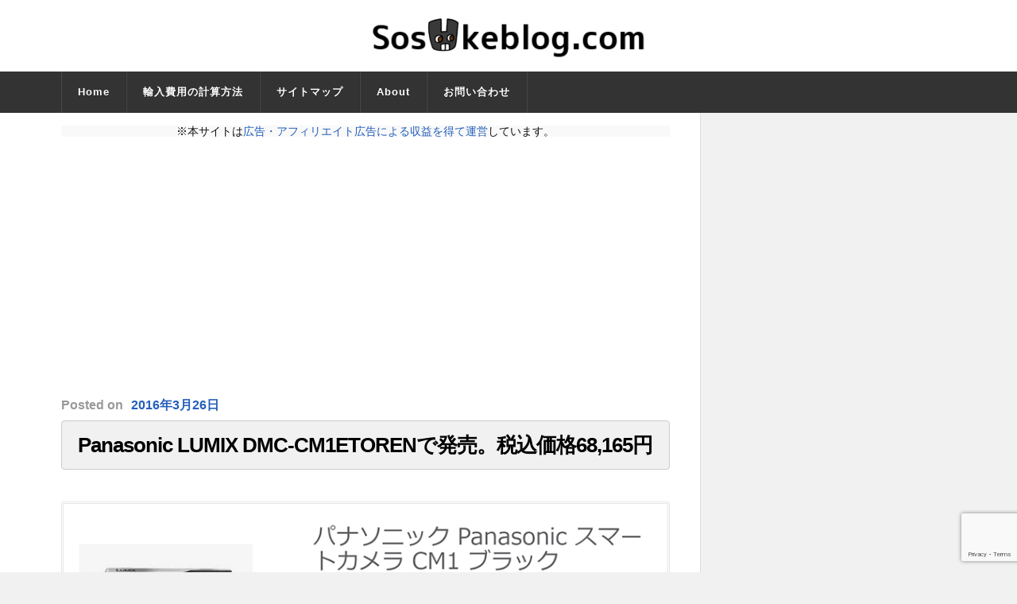

--- FILE ---
content_type: text/html; charset=UTF-8
request_url: https://sosukeblog.com/2016/03/26/21403/
body_size: 16816
content:
<!DOCTYPE html>

<html class="no-js" lang="ja">

	<head profile="http://gmpg.org/xfn/11">
		
		<meta http-equiv="Content-Type" content="text/html; charset=UTF-8" />
		<meta name="viewport" content="width=device-width, initial-scale=1.0, maximum-scale=1.0" >
		 
		<title>Panasonic LUMIX DMC-CM1ETORENで発売。税込価格68,165円 &#8211; そうすけブログ.com</title>
<meta name='robots' content='max-image-preview:large' />
	<style>img:is([sizes="auto" i], [sizes^="auto," i]) { contain-intrinsic-size: 3000px 1500px }</style>
	<script>document.documentElement.className = document.documentElement.className.replace("no-js","js");</script>
<link rel="alternate" type="application/rss+xml" title="そうすけブログ.com &raquo; フィード" href="https://sosukeblog.com/feed/" />
<link rel="alternate" type="application/rss+xml" title="そうすけブログ.com &raquo; コメントフィード" href="https://sosukeblog.com/comments/feed/" />
<script type="text/javascript">
/* <![CDATA[ */
window._wpemojiSettings = {"baseUrl":"https:\/\/s.w.org\/images\/core\/emoji\/16.0.1\/72x72\/","ext":".png","svgUrl":"https:\/\/s.w.org\/images\/core\/emoji\/16.0.1\/svg\/","svgExt":".svg","source":{"concatemoji":"https:\/\/sosukeblog.com\/wp-includes\/js\/wp-emoji-release.min.js?ver=6.8.3"}};
/*! This file is auto-generated */
!function(s,n){var o,i,e;function c(e){try{var t={supportTests:e,timestamp:(new Date).valueOf()};sessionStorage.setItem(o,JSON.stringify(t))}catch(e){}}function p(e,t,n){e.clearRect(0,0,e.canvas.width,e.canvas.height),e.fillText(t,0,0);var t=new Uint32Array(e.getImageData(0,0,e.canvas.width,e.canvas.height).data),a=(e.clearRect(0,0,e.canvas.width,e.canvas.height),e.fillText(n,0,0),new Uint32Array(e.getImageData(0,0,e.canvas.width,e.canvas.height).data));return t.every(function(e,t){return e===a[t]})}function u(e,t){e.clearRect(0,0,e.canvas.width,e.canvas.height),e.fillText(t,0,0);for(var n=e.getImageData(16,16,1,1),a=0;a<n.data.length;a++)if(0!==n.data[a])return!1;return!0}function f(e,t,n,a){switch(t){case"flag":return n(e,"\ud83c\udff3\ufe0f\u200d\u26a7\ufe0f","\ud83c\udff3\ufe0f\u200b\u26a7\ufe0f")?!1:!n(e,"\ud83c\udde8\ud83c\uddf6","\ud83c\udde8\u200b\ud83c\uddf6")&&!n(e,"\ud83c\udff4\udb40\udc67\udb40\udc62\udb40\udc65\udb40\udc6e\udb40\udc67\udb40\udc7f","\ud83c\udff4\u200b\udb40\udc67\u200b\udb40\udc62\u200b\udb40\udc65\u200b\udb40\udc6e\u200b\udb40\udc67\u200b\udb40\udc7f");case"emoji":return!a(e,"\ud83e\udedf")}return!1}function g(e,t,n,a){var r="undefined"!=typeof WorkerGlobalScope&&self instanceof WorkerGlobalScope?new OffscreenCanvas(300,150):s.createElement("canvas"),o=r.getContext("2d",{willReadFrequently:!0}),i=(o.textBaseline="top",o.font="600 32px Arial",{});return e.forEach(function(e){i[e]=t(o,e,n,a)}),i}function t(e){var t=s.createElement("script");t.src=e,t.defer=!0,s.head.appendChild(t)}"undefined"!=typeof Promise&&(o="wpEmojiSettingsSupports",i=["flag","emoji"],n.supports={everything:!0,everythingExceptFlag:!0},e=new Promise(function(e){s.addEventListener("DOMContentLoaded",e,{once:!0})}),new Promise(function(t){var n=function(){try{var e=JSON.parse(sessionStorage.getItem(o));if("object"==typeof e&&"number"==typeof e.timestamp&&(new Date).valueOf()<e.timestamp+604800&&"object"==typeof e.supportTests)return e.supportTests}catch(e){}return null}();if(!n){if("undefined"!=typeof Worker&&"undefined"!=typeof OffscreenCanvas&&"undefined"!=typeof URL&&URL.createObjectURL&&"undefined"!=typeof Blob)try{var e="postMessage("+g.toString()+"("+[JSON.stringify(i),f.toString(),p.toString(),u.toString()].join(",")+"));",a=new Blob([e],{type:"text/javascript"}),r=new Worker(URL.createObjectURL(a),{name:"wpTestEmojiSupports"});return void(r.onmessage=function(e){c(n=e.data),r.terminate(),t(n)})}catch(e){}c(n=g(i,f,p,u))}t(n)}).then(function(e){for(var t in e)n.supports[t]=e[t],n.supports.everything=n.supports.everything&&n.supports[t],"flag"!==t&&(n.supports.everythingExceptFlag=n.supports.everythingExceptFlag&&n.supports[t]);n.supports.everythingExceptFlag=n.supports.everythingExceptFlag&&!n.supports.flag,n.DOMReady=!1,n.readyCallback=function(){n.DOMReady=!0}}).then(function(){return e}).then(function(){var e;n.supports.everything||(n.readyCallback(),(e=n.source||{}).concatemoji?t(e.concatemoji):e.wpemoji&&e.twemoji&&(t(e.twemoji),t(e.wpemoji)))}))}((window,document),window._wpemojiSettings);
/* ]]> */
</script>
<style id='wp-emoji-styles-inline-css' type='text/css'>

	img.wp-smiley, img.emoji {
		display: inline !important;
		border: none !important;
		box-shadow: none !important;
		height: 1em !important;
		width: 1em !important;
		margin: 0 0.07em !important;
		vertical-align: -0.1em !important;
		background: none !important;
		padding: 0 !important;
	}
</style>
<link rel='stylesheet' id='wp-block-library-css' href='https://sosukeblog.com/wp-includes/css/dist/block-library/style.min.css?ver=6.8.3' type='text/css' media='all' />
<style id='classic-theme-styles-inline-css' type='text/css'>
/*! This file is auto-generated */
.wp-block-button__link{color:#fff;background-color:#32373c;border-radius:9999px;box-shadow:none;text-decoration:none;padding:calc(.667em + 2px) calc(1.333em + 2px);font-size:1.125em}.wp-block-file__button{background:#32373c;color:#fff;text-decoration:none}
</style>
<style id='global-styles-inline-css' type='text/css'>
:root{--wp--preset--aspect-ratio--square: 1;--wp--preset--aspect-ratio--4-3: 4/3;--wp--preset--aspect-ratio--3-4: 3/4;--wp--preset--aspect-ratio--3-2: 3/2;--wp--preset--aspect-ratio--2-3: 2/3;--wp--preset--aspect-ratio--16-9: 16/9;--wp--preset--aspect-ratio--9-16: 9/16;--wp--preset--color--black: #000000;--wp--preset--color--cyan-bluish-gray: #abb8c3;--wp--preset--color--white: #ffffff;--wp--preset--color--pale-pink: #f78da7;--wp--preset--color--vivid-red: #cf2e2e;--wp--preset--color--luminous-vivid-orange: #ff6900;--wp--preset--color--luminous-vivid-amber: #fcb900;--wp--preset--color--light-green-cyan: #7bdcb5;--wp--preset--color--vivid-green-cyan: #00d084;--wp--preset--color--pale-cyan-blue: #8ed1fc;--wp--preset--color--vivid-cyan-blue: #0693e3;--wp--preset--color--vivid-purple: #9b51e0;--wp--preset--gradient--vivid-cyan-blue-to-vivid-purple: linear-gradient(135deg,rgba(6,147,227,1) 0%,rgb(155,81,224) 100%);--wp--preset--gradient--light-green-cyan-to-vivid-green-cyan: linear-gradient(135deg,rgb(122,220,180) 0%,rgb(0,208,130) 100%);--wp--preset--gradient--luminous-vivid-amber-to-luminous-vivid-orange: linear-gradient(135deg,rgba(252,185,0,1) 0%,rgba(255,105,0,1) 100%);--wp--preset--gradient--luminous-vivid-orange-to-vivid-red: linear-gradient(135deg,rgba(255,105,0,1) 0%,rgb(207,46,46) 100%);--wp--preset--gradient--very-light-gray-to-cyan-bluish-gray: linear-gradient(135deg,rgb(238,238,238) 0%,rgb(169,184,195) 100%);--wp--preset--gradient--cool-to-warm-spectrum: linear-gradient(135deg,rgb(74,234,220) 0%,rgb(151,120,209) 20%,rgb(207,42,186) 40%,rgb(238,44,130) 60%,rgb(251,105,98) 80%,rgb(254,248,76) 100%);--wp--preset--gradient--blush-light-purple: linear-gradient(135deg,rgb(255,206,236) 0%,rgb(152,150,240) 100%);--wp--preset--gradient--blush-bordeaux: linear-gradient(135deg,rgb(254,205,165) 0%,rgb(254,45,45) 50%,rgb(107,0,62) 100%);--wp--preset--gradient--luminous-dusk: linear-gradient(135deg,rgb(255,203,112) 0%,rgb(199,81,192) 50%,rgb(65,88,208) 100%);--wp--preset--gradient--pale-ocean: linear-gradient(135deg,rgb(255,245,203) 0%,rgb(182,227,212) 50%,rgb(51,167,181) 100%);--wp--preset--gradient--electric-grass: linear-gradient(135deg,rgb(202,248,128) 0%,rgb(113,206,126) 100%);--wp--preset--gradient--midnight: linear-gradient(135deg,rgb(2,3,129) 0%,rgb(40,116,252) 100%);--wp--preset--font-size--small: 13px;--wp--preset--font-size--medium: 20px;--wp--preset--font-size--large: 36px;--wp--preset--font-size--x-large: 42px;--wp--preset--spacing--20: 0.44rem;--wp--preset--spacing--30: 0.67rem;--wp--preset--spacing--40: 1rem;--wp--preset--spacing--50: 1.5rem;--wp--preset--spacing--60: 2.25rem;--wp--preset--spacing--70: 3.38rem;--wp--preset--spacing--80: 5.06rem;--wp--preset--shadow--natural: 6px 6px 9px rgba(0, 0, 0, 0.2);--wp--preset--shadow--deep: 12px 12px 50px rgba(0, 0, 0, 0.4);--wp--preset--shadow--sharp: 6px 6px 0px rgba(0, 0, 0, 0.2);--wp--preset--shadow--outlined: 6px 6px 0px -3px rgba(255, 255, 255, 1), 6px 6px rgba(0, 0, 0, 1);--wp--preset--shadow--crisp: 6px 6px 0px rgba(0, 0, 0, 1);}:where(.is-layout-flex){gap: 0.5em;}:where(.is-layout-grid){gap: 0.5em;}body .is-layout-flex{display: flex;}.is-layout-flex{flex-wrap: wrap;align-items: center;}.is-layout-flex > :is(*, div){margin: 0;}body .is-layout-grid{display: grid;}.is-layout-grid > :is(*, div){margin: 0;}:where(.wp-block-columns.is-layout-flex){gap: 2em;}:where(.wp-block-columns.is-layout-grid){gap: 2em;}:where(.wp-block-post-template.is-layout-flex){gap: 1.25em;}:where(.wp-block-post-template.is-layout-grid){gap: 1.25em;}.has-black-color{color: var(--wp--preset--color--black) !important;}.has-cyan-bluish-gray-color{color: var(--wp--preset--color--cyan-bluish-gray) !important;}.has-white-color{color: var(--wp--preset--color--white) !important;}.has-pale-pink-color{color: var(--wp--preset--color--pale-pink) !important;}.has-vivid-red-color{color: var(--wp--preset--color--vivid-red) !important;}.has-luminous-vivid-orange-color{color: var(--wp--preset--color--luminous-vivid-orange) !important;}.has-luminous-vivid-amber-color{color: var(--wp--preset--color--luminous-vivid-amber) !important;}.has-light-green-cyan-color{color: var(--wp--preset--color--light-green-cyan) !important;}.has-vivid-green-cyan-color{color: var(--wp--preset--color--vivid-green-cyan) !important;}.has-pale-cyan-blue-color{color: var(--wp--preset--color--pale-cyan-blue) !important;}.has-vivid-cyan-blue-color{color: var(--wp--preset--color--vivid-cyan-blue) !important;}.has-vivid-purple-color{color: var(--wp--preset--color--vivid-purple) !important;}.has-black-background-color{background-color: var(--wp--preset--color--black) !important;}.has-cyan-bluish-gray-background-color{background-color: var(--wp--preset--color--cyan-bluish-gray) !important;}.has-white-background-color{background-color: var(--wp--preset--color--white) !important;}.has-pale-pink-background-color{background-color: var(--wp--preset--color--pale-pink) !important;}.has-vivid-red-background-color{background-color: var(--wp--preset--color--vivid-red) !important;}.has-luminous-vivid-orange-background-color{background-color: var(--wp--preset--color--luminous-vivid-orange) !important;}.has-luminous-vivid-amber-background-color{background-color: var(--wp--preset--color--luminous-vivid-amber) !important;}.has-light-green-cyan-background-color{background-color: var(--wp--preset--color--light-green-cyan) !important;}.has-vivid-green-cyan-background-color{background-color: var(--wp--preset--color--vivid-green-cyan) !important;}.has-pale-cyan-blue-background-color{background-color: var(--wp--preset--color--pale-cyan-blue) !important;}.has-vivid-cyan-blue-background-color{background-color: var(--wp--preset--color--vivid-cyan-blue) !important;}.has-vivid-purple-background-color{background-color: var(--wp--preset--color--vivid-purple) !important;}.has-black-border-color{border-color: var(--wp--preset--color--black) !important;}.has-cyan-bluish-gray-border-color{border-color: var(--wp--preset--color--cyan-bluish-gray) !important;}.has-white-border-color{border-color: var(--wp--preset--color--white) !important;}.has-pale-pink-border-color{border-color: var(--wp--preset--color--pale-pink) !important;}.has-vivid-red-border-color{border-color: var(--wp--preset--color--vivid-red) !important;}.has-luminous-vivid-orange-border-color{border-color: var(--wp--preset--color--luminous-vivid-orange) !important;}.has-luminous-vivid-amber-border-color{border-color: var(--wp--preset--color--luminous-vivid-amber) !important;}.has-light-green-cyan-border-color{border-color: var(--wp--preset--color--light-green-cyan) !important;}.has-vivid-green-cyan-border-color{border-color: var(--wp--preset--color--vivid-green-cyan) !important;}.has-pale-cyan-blue-border-color{border-color: var(--wp--preset--color--pale-cyan-blue) !important;}.has-vivid-cyan-blue-border-color{border-color: var(--wp--preset--color--vivid-cyan-blue) !important;}.has-vivid-purple-border-color{border-color: var(--wp--preset--color--vivid-purple) !important;}.has-vivid-cyan-blue-to-vivid-purple-gradient-background{background: var(--wp--preset--gradient--vivid-cyan-blue-to-vivid-purple) !important;}.has-light-green-cyan-to-vivid-green-cyan-gradient-background{background: var(--wp--preset--gradient--light-green-cyan-to-vivid-green-cyan) !important;}.has-luminous-vivid-amber-to-luminous-vivid-orange-gradient-background{background: var(--wp--preset--gradient--luminous-vivid-amber-to-luminous-vivid-orange) !important;}.has-luminous-vivid-orange-to-vivid-red-gradient-background{background: var(--wp--preset--gradient--luminous-vivid-orange-to-vivid-red) !important;}.has-very-light-gray-to-cyan-bluish-gray-gradient-background{background: var(--wp--preset--gradient--very-light-gray-to-cyan-bluish-gray) !important;}.has-cool-to-warm-spectrum-gradient-background{background: var(--wp--preset--gradient--cool-to-warm-spectrum) !important;}.has-blush-light-purple-gradient-background{background: var(--wp--preset--gradient--blush-light-purple) !important;}.has-blush-bordeaux-gradient-background{background: var(--wp--preset--gradient--blush-bordeaux) !important;}.has-luminous-dusk-gradient-background{background: var(--wp--preset--gradient--luminous-dusk) !important;}.has-pale-ocean-gradient-background{background: var(--wp--preset--gradient--pale-ocean) !important;}.has-electric-grass-gradient-background{background: var(--wp--preset--gradient--electric-grass) !important;}.has-midnight-gradient-background{background: var(--wp--preset--gradient--midnight) !important;}.has-small-font-size{font-size: var(--wp--preset--font-size--small) !important;}.has-medium-font-size{font-size: var(--wp--preset--font-size--medium) !important;}.has-large-font-size{font-size: var(--wp--preset--font-size--large) !important;}.has-x-large-font-size{font-size: var(--wp--preset--font-size--x-large) !important;}
:where(.wp-block-post-template.is-layout-flex){gap: 1.25em;}:where(.wp-block-post-template.is-layout-grid){gap: 1.25em;}
:where(.wp-block-columns.is-layout-flex){gap: 2em;}:where(.wp-block-columns.is-layout-grid){gap: 2em;}
:root :where(.wp-block-pullquote){font-size: 1.5em;line-height: 1.6;}
</style>
<link rel='stylesheet' id='contact-form-7-css' href='https://sosukeblog.com/wp-content/plugins/contact-form-7/includes/css/styles.css?ver=6.1' type='text/css' media='all' />
<link rel='stylesheet' id='toc-screen-css' href='https://sosukeblog.com/wp-content/plugins/table-of-contents-plus/screen.min.css?ver=2411.1' type='text/css' media='all' />
<style id='toc-screen-inline-css' type='text/css'>
div#toc_container {width: 75%;}
</style>
<link rel='stylesheet' id='rowling_googleFonts-css' href='//fonts.googleapis.com/css?family=Lato%3A400%2C700%2C900%2C400italic%2C700italic%7CMerriweather%3A700%2C900%2C400italic&#038;ver=6.8.3' type='text/css' media='all' />
<link rel='stylesheet' id='rowling_fontawesome-css' href='https://sosukeblog.com/wp-content/themes/rowling/fa/css/font-awesome.css?ver=6.8.3' type='text/css' media='all' />
<link rel='stylesheet' id='rowling_style-css' href='https://sosukeblog.com/wp-content/themes/rowling/style.css?ver=6.8.3' type='text/css' media='all' />
<script type="text/javascript" src="https://sosukeblog.com/wp-includes/js/jquery/jquery.min.js?ver=3.7.1" id="jquery-core-js"></script>
<script type="text/javascript" src="https://sosukeblog.com/wp-includes/js/jquery/jquery-migrate.min.js?ver=3.4.1" id="jquery-migrate-js"></script>
<link rel="https://api.w.org/" href="https://sosukeblog.com/wp-json/" /><link rel="alternate" title="JSON" type="application/json" href="https://sosukeblog.com/wp-json/wp/v2/posts/21403" /><link rel="EditURI" type="application/rsd+xml" title="RSD" href="https://sosukeblog.com/xmlrpc.php?rsd" />
<meta name="generator" content="WordPress 6.8.3" />
<link rel="canonical" href="https://sosukeblog.com/2016/03/26/21403/" />
<link rel='shortlink' href='https://sosukeblog.com/?p=21403' />
<link rel="alternate" title="oEmbed (JSON)" type="application/json+oembed" href="https://sosukeblog.com/wp-json/oembed/1.0/embed?url=https%3A%2F%2Fsosukeblog.com%2F2016%2F03%2F26%2F21403%2F" />
<link rel="alternate" title="oEmbed (XML)" type="text/xml+oembed" href="https://sosukeblog.com/wp-json/oembed/1.0/embed?url=https%3A%2F%2Fsosukeblog.com%2F2016%2F03%2F26%2F21403%2F&#038;format=xml" />
      
	      <!-- Customizer CSS --> 
	      
	      <style type="text/css">
	           	           	           
	           	           	           	           	           	           
	           	           	           	           	           	           	           	           
	           	           
	           	           	           	           	           	           	           	           	           	           				
	           	           	           	           				
	      </style> 
	      
	      <!--/Customizer CSS-->
	      
      <link rel="icon" href="https://sosukeblog.com/wp-content/uploads/2015/12/cropped-blog_header_clear-32x32.png" sizes="32x32" />
<link rel="icon" href="https://sosukeblog.com/wp-content/uploads/2015/12/cropped-blog_header_clear-192x192.png" sizes="192x192" />
<link rel="apple-touch-icon" href="https://sosukeblog.com/wp-content/uploads/2015/12/cropped-blog_header_clear-180x180.png" />
<meta name="msapplication-TileImage" content="https://sosukeblog.com/wp-content/uploads/2015/12/cropped-blog_header_clear-270x270.png" />
	
<script async src="//pagead2.googlesyndication.com/pagead/js/adsbygoogle.js"></script>
<script>
  (adsbygoogle = window.adsbygoogle || []).push({
    google_ad_client: "ca-pub-4255124100745205",
    enable_page_level_ads: true
  });
</script>

<!-- ここからOGP -->
<meta property="og:type" content="blog">
<meta property="og:description" content="モバイルガジェットの海外通販サイトETOREN（イートレン）にて、Panasonic「LUMIX DMC-CM1」が発売。本体価格は税込みで604米ドル（68,165円）です。">
<meta property="og:title" content="Panasonic LUMIX DMC-CM1ETORENで発売。税込価格68,165円">
<meta property="og:url" content="https://sosukeblog.com/2016/03/26/21403/">
<meta property="og:image" content="https://sosukeblog.com/wp-content/uploads/2016/03/26-03-2016_201.png">
<meta property="og:site_name" content="そうすけブログ.com">
<meta property="fb:admins" content="100007674883436">
<meta property="fb:app_id" content="360422090803688">
<!-- ここまでOGP -->

<!-- Booking.comのメタタグここから -->
<meta name='B-verify' content='09f6389812f25587d51b0d57479bc8820f64a8d8' />
<!-- Booking.comのメタタグここまで -->


<!-- Google AdSense自動広告 のタグここから -->		
<script async src="//pagead2.googlesyndication.com/pagead/js/adsbygoogle.js"></script>
<script>
     (adsbygoogle = window.adsbygoogle || []).push({
          google_ad_client: "ca-pub-4255124100745205",
          enable_page_level_ads: true
     });
</script>
<!-- Google AdSense自動広告 のタグここまで -->
		
<!-- Google Analytics UA（〜2023年6月30日） のタグここから -->
<!-- Google tag (gtag.js) -->
<script async src="https://www.googletagmanager.com/gtag/js?id=UA-46638062-1"></script>
<script>
  window.dataLayer = window.dataLayer || [];
  function gtag(){dataLayer.push(arguments);}
  gtag('js', new Date());

  gtag('config', 'UA-46638062-1');
</script>
<!-- Google Analytics UA（〜2023年6月30日） のタグここまで -->
		
		
<!-- Google Analytics4（2023年7月1日〜） のタグここから -->
<!-- Google tag (gtag.js) -->
<script async src="https://www.googletagmanager.com/gtag/js?id=G-V8J2XC7422"></script>
<script>
  window.dataLayer = window.dataLayer || [];
  function gtag(){dataLayer.push(arguments);}
  gtag('js', new Date());

  gtag('config', 'G-V8J2XC7422');
</script>
<!-- Google Analytics4（2023年7月1日〜） のタグここまで -->

		
<!-- Microsoft Clarity のタグここから -->		
<script type="text/javascript">
    (function(c,l,a,r,i,t,y){
        c[a]=c[a]||function(){(c[a].q=c[a].q||[]).push(arguments)};
        t=l.createElement(r);t.async=1;t.src="https://www.clarity.ms/tag/"+i;
        y=l.getElementsByTagName(r)[0];y.parentNode.insertBefore(t,y);
    })(window, document, "clarity", "script", "6vkusfy9jr");
</script>
		<!-- Microsoft Clarity のタグここまで -->		

		
	</head>
	
	<body class="wp-singular post-template-default single single-post postid-21403 single-format-standard wp-theme-rowling has-featured-image">
		
				
		<div class="search-container">
			
			<div class="section-inner">
			
				<form method="get" class="search-form" id="search-form" action="https://sosukeblog.com/">
	<input type="search" class="search-field" placeholder="Search form" name="s" id="s" /> 
	<button type="submit" class="search-button"><div class="fa fw fa-search"></div></button>
</form>			
			</div> <!-- /section-inner -->
			
		</div> <!-- /search-container -->
		
		<div class="header-wrapper">
		
			<div class="header">
					
				<div class="section-inner">
				
									
				        <a class="blog-logo" href='https://sosukeblog.com/' title='そうすけブログ.com &mdash; ガジェットを買い漁って楽しむ人のためのブログ' rel='home'>
				        	<img src='https://sosukeblog.com/wp-content/uploads/2016/02/Screenshot-2016-02-14-at-05.37.35.png' alt='そうすけブログ.com'>
				        </a>
				
										
					<div class="nav-toggle">
						
						<div class="bars">
							<div class="bar"></div>
							<div class="bar"></div>
							<div class="bar"></div>
						</div>
						
					</div> <!-- /nav-toggle -->
				
				</div> <!-- /section-inner -->
				
			</div> <!-- /header -->
			
			<div class="navigation">
				
				<div class="section-inner">
					
					<ul class="primary-menu">
						
						<li id="menu-item-6337" class="menu-item menu-item-type-custom menu-item-object-custom menu-item-home menu-item-6337"><a href="https://sosukeblog.com">Home</a></li>
<li id="menu-item-21004" class="menu-item menu-item-type-custom menu-item-object-custom menu-item-21004"><a href="https://sosukeblog.com/2016/03/16/20982/">輸入費用の計算方法</a></li>
<li id="menu-item-8479" class="menu-item menu-item-type-post_type menu-item-object-page menu-item-8479"><a href="https://sosukeblog.com/sitemap/">サイトマップ</a></li>
<li id="menu-item-8483" class="menu-item menu-item-type-post_type menu-item-object-page menu-item-8483"><a href="https://sosukeblog.com/about-sosukeblog/">About</a></li>
<li id="menu-item-20808" class="menu-item menu-item-type-post_type menu-item-object-page menu-item-20808"><a href="https://sosukeblog.com/contact-form/">お問い合わせ</a></li>
															
					</ul>
					
					<div class="clear"></div>
					
				</div>
				
			</div> <!-- /navigation -->
				
			<ul class="mobile-menu">
				
				<li class="menu-item menu-item-type-custom menu-item-object-custom menu-item-home menu-item-6337"><a href="https://sosukeblog.com">Home</a></li>
<li class="menu-item menu-item-type-custom menu-item-object-custom menu-item-21004"><a href="https://sosukeblog.com/2016/03/16/20982/">輸入費用の計算方法</a></li>
<li class="menu-item menu-item-type-post_type menu-item-object-page menu-item-8479"><a href="https://sosukeblog.com/sitemap/">サイトマップ</a></li>
<li class="menu-item menu-item-type-post_type menu-item-object-page menu-item-8483"><a href="https://sosukeblog.com/about-sosukeblog/">About</a></li>
<li class="menu-item menu-item-type-post_type menu-item-object-page menu-item-20808"><a href="https://sosukeblog.com/contact-form/">お問い合わせ</a></li>
				
			</ul> <!-- /mobile-menu -->
				
		</div> <!-- /header-wrapper --><div class="wrapper section-inner">

	<div class="content">
		
<!-- 広告・アフィリエイトリンクのに関する案内 ここから -->
<p style="background-color:#f9f9f9; text-align:center;">※本サイトは<a href="https://sosukeblog.com/about-sosukeblog/#affiliate" rel="noopener" target="_blank">広告・アフィリエイト広告による収益を得て運営</a>しています。</p>
<!-- 広告・アフィリエイトリンクのに関する案内 ここまで -->


						
<div class="single_g_ad_otitle">
<script async src="//pagead2.googlesyndication.com/pagead/js/adsbygoogle.js"></script>
<!-- R13_Rowling_記事ページ_記事タイトル直下（レスポンシブ） -->
<ins class="adsbygoogle"
     style="display:block"
     data-ad-client="ca-pub-4255124100745205"
     data-ad-slot="2315535373"
     data-ad-format="auto"></ins>
<script>
(adsbygoogle = window.adsbygoogle || []).push({});
</script>
</div>
								        
				
			<div id="post-21403" class="single post-21403 post type-post status-publish format-standard has-post-thumbnail hentry category-2721 tag-amazon-de tag-dmc-cm1 tag-dmc-cm10 tag-etoren tag-lumix tag-panasonic">

					<div class="post-meta">
						<span class="resp">Posted</span><span class="post-meta-date"> on <a href="https://sosukeblog.com/2016/03/26/21403/">2016年3月26日</a></span> 											</div> <!-- /post-meta -->

				<div class="post-header">
															
											
					    <h1 class="post-title"><a href="https://sosukeblog.com/2016/03/26/21403/" title="Panasonic LUMIX DMC-CM1ETORENで発売。税込価格68,165円">Panasonic LUMIX DMC-CM1ETORENで発売。税込価格68,165円</a></h1>
					    
										
					
				</div> <!-- /post-header -->

				<div class="clear"></div>
									
				<div class="post-inner">

						
						<div class="post-content">
						
							<p><img fetchpriority="high" decoding="async" src="[data-uri]" data-src="https://sosukeblog.com/wp-content/uploads/2016/03/26-03-2016_201.png" alt="ETOREN LUMIX DMC-CM1" width="800" height="413" class="alignnone size-full wp-image-21409" srcset="https://sosukeblog.com/wp-content/uploads/2016/03/26-03-2016_201.png 800w, https://sosukeblog.com/wp-content/uploads/2016/03/26-03-2016_201-300x155.png 300w, https://sosukeblog.com/wp-content/uploads/2016/03/26-03-2016_201-768x396.png 768w" sizes="(max-width: 800px) 100vw, 800px" /><noscript><img fetchpriority="high" decoding="async" src="https://sosukeblog.com/wp-content/uploads/2016/03/26-03-2016_201.png" alt="ETOREN LUMIX DMC-CM1" width="800" height="413" class="alignnone size-full wp-image-21409" srcset="https://sosukeblog.com/wp-content/uploads/2016/03/26-03-2016_201.png 800w, https://sosukeblog.com/wp-content/uploads/2016/03/26-03-2016_201-300x155.png 300w, https://sosukeblog.com/wp-content/uploads/2016/03/26-03-2016_201-768x396.png 768w" sizes="(max-width: 800px) 100vw, 800px" /></noscript></p>
<p>国内での発売から1年が経過し、店舗の残る僅かな在庫はじわじわと値下がりの傾向を見せている Panasonic LUMIX DMC-CM1。この国内向けモデルと基本的に同仕様となる海外向けのSIMフリーモデルが、通販サイトの<a href="http://px.a8.net/svt/ejp?a8mat=2NDWSK+8HFE42+3EIU+BW8O2&#038;a8ejpredirect=http%3A%2F%2Fjp.etoren.com%2F" target="_blank">ETOREN（イートレン）</a>にて割安価格で発売されています。</p>

<div class="single_g_ad">
<p>SPONSORED LINK</p>
<script async src="//pagead2.googlesyndication.com/pagead/js/adsbygoogle.js"></script>
<!-- R14_Rowling_記事ページ_記事中（レスポンシブ） -->
<ins class="adsbygoogle"
     style="display:block"
     data-ad-client="ca-pub-4255124100745205"
     data-ad-slot="5269001770"
     data-ad-format="rectangle"></ins>
<script>
(adsbygoogle = window.adsbygoogle || []).push({});
</script>
</div>
<p><span style="font-weight:bold;">2016年3月26日時点における販売価格はUSD604.00（約68,165円）で、ここには輸入時に課せられる輸入消費税が既に含まれています。</span>日本国内住所宛てへの配送料を加味した（個人輸入扱いとした場合における）<span style="font-weight:bold;">購入費用の概算見積もり額は約71,600円</span>ほどです。</p>
<p>LUMIX DMC-CM1 は2014年秋に欧州圏より発売されたSIMフリーのデジタルカメラ。製品ジャンルはコミュニケーションカメラとなっており、<span style="font-weight:bold;">1インチサイズの大型イメージセンサによる写真撮影とそれを感じさせないコンパクトボディ、そしてSIMカードを挿すことでモバイルデータ通信が利用できることが大きな魅力</span>の製品です。</p>
<p>日本国内向けには<a href="https://sosukeblog.com/2015/01/20/7583/" target="_blank">2015年3月より2,000台限定で発売</a>されたものの、反響が高く、初期在庫も予約が困難な状態となっていました。なお現在Panasonicでは既に2,000台の販売終了をアナウンスしており、新品として購入できるのは一部店舗にわずかに残る在庫のみ（なお今年2月に大きく仕様の変わらない<a href="https://www.google.com/url?q=https://sosukeblog.com/2016/01/19/19405/&#038;sa=U&#038;ved=0ahUKEwjZr_n4tN3LAhXFXaYKHWD0A5oQFggIMAE&#038;client=internal-uds-cse&#038;usg=AFQjCNEDQhiPCJMI3KQQ-zK-Ylrnh7ygbQ" target="_blank">後継モデル</a>がリリース済み）となっています。</p>
<p>なお <span style="font-weight:bold;">ETOREN が取り扱う商品は 香港向け または 台湾向けのSIMフリーモデル</span>（タイミングにより取扱い在庫が変わる旨、担当者に確認済み）となっており、技術仕様上は基本的に国内向けに販売されているものと変わりません。</p>
<p>参考までに<a href="https://www.panasonic.hk/chinese/products/digital-camera/lumix-compact-cameras/dmc-cm1.aspx" target="_blank">Panasonic香港</a>および<a href="http://www.panasonic.com/tw/consumer/digital-camera-camcorder/lumix/communication-camera/dmc-cm1.html" target="_blank">Panasonic台湾</a>の製品ページにて確認できる（スマホとして見た場合の）詳細な技術仕様は以下のとおり。</p>
<div id="spec-sheet">
<table id="table-basic">
<tbody>
<tr>
<th>項目</th>
<th>詳細</th>
</tr>
<tr>
<td style="text-align: center;">サイズ</td>
<td>高さ 約 135.4 ✕ 幅 68.0 ✕ 厚さ 21.1 mm（ボディ部：約 15.2 mm）</td>
</tr>
<tr>
<td style="text-align: center;">重量</td>
<td>約 203 g</td>
</tr>
<tr>
<td style="text-align: center;">OS</td>
<td>Android 4.4 KitKat<br />（Android 5.0.2 Lollipopへのアップデートあり）</td>
</tr>
<tr>
<td style="text-align: center;">プロセッサ</td>
<td>Qualcomm Snapdragon 801 2.3GHz Quad-Core</td>
</tr>
<tr>
<td style="text-align: center;">メモリ</td>
<td>RAM 2GB / ROM 16GB</td>
</tr>
<tr>
<td style="text-align: center;">バッテリー</td>
<td>2,600 mAh</td>
</tr>
<tr>
<td style="text-align: center;">ディスプレイ</td>
<td>4.7インチ FHD（1,920&#215;1,080）TFTディスプレイ</td>
</tr>
<tr>
<td style="text-align: center;">カメラ</td>
<td>リアカメラ：2,010万画素（センサーサイズ：1インチ）<br />フロントカメラ：107万画素</td>
</tr>
<tr>
<td style="text-align: center;">通信方式</td>
<td>
<p>FDD-LTE：Band 1/3/4/5/7/8/20<br />TDD-LTE：-<br />3G（W-CDMA）：850/900/1700/2100 MHz<br />2G（GSM）：850/900/1800/1900 MHz</p>
<p>Wi-fi：802.11 a/b/g/n/ac（2.4GHz／5GHz）<br />Bluetooth 4.0</p>
</td>
</tr>
<tr>
<td style="text-align: center;">その他</td>
<td>SIMカード：micro SIM<br />SDカード：microSDカード（最大128GBまで）</td>
</tr>
</tbody>
</table>
</div>
<p>LUMIX DMC-CM1 は日本国内の<a href="http://linksynergy.jrs5.com/fs-bin/click?id=iFAxPf85OVo&#038;subid=&#038;offerid=252693.1&#038;type=10&#038;tmpid=9823&#038;RD_PARM1=http%253A%252F%252Fwww.biccamera.com%252Fbc%252Fdisp%252FCSfGoodsPage_001.jsp%253FGOODS_NO%253D3043721" target="_blank">大手量販店</a>などでは（一部のアウトレット品を除き）定価の129,600円ほどで販売されているケースがほとんど。<a href="https://www.amazon.co.jp/dp/B00WTO2ZYE?tag=sosuke14-22&#038;camp=1027&#038;creative=7407&#038;linkCode=as4&#038;creativeASIN=B00WTO2ZYE&#038;adid=17J2AM60GM6KBXYVW1EC&#038;" target="_blank">Amazon.co.jp（マーケットプレイス）</a>では最近少しずつ値下がりの傾向が見られますが、それでも同日時点での最安値は89,600円ほど。</p>
<p>購入にかかる費用面で見れば、 <span style="font-weight:bold;">ETOREN を利用して購入することで20,000円近くも安く入手できる計算</span>となります。</p>
<p>なお LUMIX DMC-CM1 には（技術仕様上においては）2つのモデルが存在しており、具体的にはグローバル向けモデルと北米向けモデルにわけられます。このうち（私自身も所有している）グローバル向けモデルは日本を含むアジア圏から欧州圏まで基本的に同一仕様となっており、日本国内向けの技適マークも表示可能。</p>
<div class="package"><a href="https://sosukeblog.com/2015/01/09/7322/" target="_blank">【端末レビュー】LUMIX DMC-CM1の中身について。スマホとしての性能も十分。そして無駄のないスッキリさがまた魅力</a></div>
<p>国内向けモデルと海外向けモデルにおける大きな違いといえるのは保証や修理時の取扱いで、こういった対応はすべて購入国のみでの対応（日本向けモデルなら日本国内でのみ、香港向けモデルなら香港でのみ）となっています。</p>
<div class="package"><a href="https://sosukeblog.com/2015/05/01/10546/" target="_blank">国内版と海外版は見分けがつく？DMC-CM1の購入に際して気になる点を整理してみました</a></div>
<p>故障時の修理に関しては国外対応ということでかなり面倒になるものの、ETORENでは <a href="http://px.a8.net/svt/ejp?a8mat=2NDWSK+8HFE42+3EIU+BW8O2&#038;a8ejpredirect=http%3A%2F%2Fjp.etoren.com%2Fpages%2Fwarranty-repair" target="_blank">すべての販売商品に1年間有効な保証</a> をつけています。<span style="font-weight:bold;">保証期間内に関しては国内モデルを購入した場合も店舗購入から1年間が基本となっているため、この間の取扱いはほぼ変わらない</span>といえます。この点は他のショップなどを利用して個人輸入する場合と比較するとより安心できるポイントといえるでしょう。</p>
<p>なおこういった <span style="font-weight:bold;">保証内容よりも購入費用の安さをより優先したい といった方にさらにおすすめしたいのはドイツAmazon.deでの購入</span>。同日時点においては日本国内住所宛てへの発送にも対応しており、本体価格（※VAT込）もEUR494.89（約63,100円）とETORENよりさらに割安になっています。</p>
<p><img decoding="async" src="[data-uri]" data-src="https://sosukeblog.com/wp-content/uploads/2016/03/26-03-2016_202.png" alt="Amazon.de LUMIX DMC-CM1" width="800" height="473" class="alignnone size-full wp-image-21410" srcset="https://sosukeblog.com/wp-content/uploads/2016/03/26-03-2016_202.png 800w, https://sosukeblog.com/wp-content/uploads/2016/03/26-03-2016_202-300x177.png 300w, https://sosukeblog.com/wp-content/uploads/2016/03/26-03-2016_202-768x454.png 768w" sizes="(max-width: 800px) 100vw, 800px" /><noscript><img decoding="async" src="https://sosukeblog.com/wp-content/uploads/2016/03/26-03-2016_202.png" alt="Amazon.de LUMIX DMC-CM1" width="800" height="473" class="alignnone size-full wp-image-21410" srcset="https://sosukeblog.com/wp-content/uploads/2016/03/26-03-2016_202.png 800w, https://sosukeblog.com/wp-content/uploads/2016/03/26-03-2016_202-300x177.png 300w, https://sosukeblog.com/wp-content/uploads/2016/03/26-03-2016_202-768x454.png 768w" sizes="(max-width: 800px) 100vw, 800px" /></noscript></p>
<p>ちなみに輸入消費税や日本国内住所宛てへの配送料を加味した購入費用の概算費用は以下のとおり。</p>
<p><img decoding="async" src="[data-uri]" data-src="https://sosukeblog.com/wp-content/uploads/2016/03/26-03-2016_203.png" alt="Amazon.de LUMIX DMC-CM1" width="800" height="416" class="alignnone size-full wp-image-21411" srcset="https://sosukeblog.com/wp-content/uploads/2016/03/26-03-2016_203.png 800w, https://sosukeblog.com/wp-content/uploads/2016/03/26-03-2016_203-300x156.png 300w, https://sosukeblog.com/wp-content/uploads/2016/03/26-03-2016_203-768x399.png 768w" sizes="(max-width: 800px) 100vw, 800px" /><noscript><img decoding="async" src="https://sosukeblog.com/wp-content/uploads/2016/03/26-03-2016_203.png" alt="Amazon.de LUMIX DMC-CM1" width="800" height="416" class="alignnone size-full wp-image-21411" srcset="https://sosukeblog.com/wp-content/uploads/2016/03/26-03-2016_203.png 800w, https://sosukeblog.com/wp-content/uploads/2016/03/26-03-2016_203-300x156.png 300w, https://sosukeblog.com/wp-content/uploads/2016/03/26-03-2016_203-768x399.png 768w" sizes="(max-width: 800px) 100vw, 800px" /></noscript></p>
<p><img loading="lazy" decoding="async" src="[data-uri]" data-src="https://sosukeblog.com/wp-content/uploads/2016/03/26-03-2016_204.png" alt="Amazon.de LUMIX DMC-CM1" width="800" height="736" class="alignnone size-full wp-image-21412" srcset="https://sosukeblog.com/wp-content/uploads/2016/03/26-03-2016_204.png 800w, https://sosukeblog.com/wp-content/uploads/2016/03/26-03-2016_204-300x276.png 300w, https://sosukeblog.com/wp-content/uploads/2016/03/26-03-2016_204-768x707.png 768w" sizes="auto, (max-width: 800px) 100vw, 800px" /><noscript><img loading="lazy" decoding="async" src="https://sosukeblog.com/wp-content/uploads/2016/03/26-03-2016_204.png" alt="Amazon.de LUMIX DMC-CM1" width="800" height="736" class="alignnone size-full wp-image-21412" srcset="https://sosukeblog.com/wp-content/uploads/2016/03/26-03-2016_204.png 800w, https://sosukeblog.com/wp-content/uploads/2016/03/26-03-2016_204-300x276.png 300w, https://sosukeblog.com/wp-content/uploads/2016/03/26-03-2016_204-768x707.png 768w" sizes="auto, (max-width: 800px) 100vw, 800px" /></noscript></p>
<p><span style="font-weight:bold;">クレジットカード会社への代金請求を日本円とした場合で61,845円、外貨（ユーロ）とした場合で約60,200円ほどと圧倒的に安く入手できる</span>ことがわかります。</p>
<p>Amazon.co.jp（マーケットプレイス）、ETOREN、Amazon.deという3つで保証内容と販売価格が異なることから、購入を検討している方は「自分が何をどこまで重視したいのか」を考えながら販売元を選んでみるとよいのではないかと思います。</p>
<p>Source：<a href="http://px.a8.net/svt/ejp?a8mat=2NDWSK+8HFE42+3EIU+BW8O2&#038;a8ejpredirect=http%3A%2F%2Fjp.etoren.com%2F" target="_blank">ETOREN</a>、<a href="https://www.amazon.de/Panasonic-DMC-CM1EG-S-Megapixel-Objektiv-Ring-Prozessor/dp/B00UM576L4/ref=as_sl_pc_ss_til?tag=sosukeblogc0b-21&#038;linkCode=w01&#038;linkId=&#038;creativeASIN=B00UM576L4" target="_blank">Amazon.de</a>、Panasonic（<a href="https://www.panasonic.hk/chinese/products/digital-camera/lumix-compact-cameras/dmc-cm1.aspx" target="_blank">香港</a>／<a href="http://www.panasonic.com/tw/consumer/digital-camera-camcorder/lumix/communication-camera/dmc-cm1.html" target="_blank">台湾</a>／<a href="http://www.panasonic.com/de/consumer/foto-video/lumix-kompaktkameras/dmc-cm1.html" target="_blank">ドイツ</a>）</p>
<div id="kaereba">
<div class="kaerebalink-box">
<div class="kaerebalink-image"><a href="https://www.amazon.de/Panasonic-DMC-CM1EG-S-Megapixel-Objektiv-Ring-Prozessor/dp/B00UM576L4/ref=as_sl_pc_ss_til?tag=sosukeblogc0b-21&#038;linkCode=w01&#038;linkId=&#038;creativeASIN=B00UM576L4" target="_blank" ><img decoding="async" src="[data-uri]" data-src="https://images-fe.ssl-images-amazon.com/images/I/41tj1dP4hbL.jpg" style="border: none; max-width: 360px; max-height: 300px;" /><noscript><img decoding="async" src="https://images-fe.ssl-images-amazon.com/images/I/41tj1dP4hbL.jpg" style="border: none; max-width: 360px; max-height: 300px;" /></noscript></a></div>
<div class="kaerebalink-info">
<div class="kaerebalink-name"><a href="https://www.amazon.de/Panasonic-DMC-CM1EG-S-Megapixel-Objektiv-Ring-Prozessor/dp/B00UM576L4/ref=as_sl_pc_ss_til?tag=sosukeblogc0b-21&#038;linkCode=w01&#038;linkId=&#038;creativeASIN=B00UM576L4" target="_blank" >Panasonic DMC-CM1EG-S Lumix Smart Kamera (20 Megapixel, Leica DC Objektiv, Objektiv-Ring, Android 4.4, 4-Kern Prozessor 2,3 GHz, 2600mAh) schwarz/silber</a></p>
<div class="kaerebalink-powered-date">posted with <a href="http://kaereba.com" rel="nofollow" target="_blank">カエレバ</a></div>
</div>
<div class="kaerebalink-detail">Panasonic</div>
<div class="kaerebalink-link1">
<div class="shoplinkamazon"><a href="http://www.amazon.de/s/ref=as_li_ss_tl?_encoding=UTF8&#038;camp=1638&#038;creative=19454&#038;field-keywords=DMC-CM1&#038;linkCode=ur2&#038;site-redirect=de&#038;tag=sosukeblogc0b-21&#038;url=search-alias%3Delectronics" target="_blank" >Amazon.deで探す</a></div>
</div>
</div>
<div class="booklink-footer" style="clear: left"></div>
</div>
</div>
							
													
						</div>
						
						<div class="clear"></div>
					
					
<div class="single_g_ad_bottom">
<p>SPONSORED LINK</p>
<script async src="//pagead2.googlesyndication.com/pagead/js/adsbygoogle.js"></script>
<!-- Rowling_記事下（レスポンシブ） -->
<ins class="adsbygoogle"
     style="display:block"
     data-ad-client="ca-pub-4255124100745205"
     data-ad-slot="1670506573"
     data-ad-format="rectangle"></ins>
<script>
(adsbygoogle = window.adsbygoogle || []).push({});
</script>
</div>

<div class="sns_bookmark_bottom">
<p>シェア・ブックマーク時にご活用ください</p>
<p>
	<ul>
		<li>
			<div class="sns_bookmark_twiter">
				<a href="https://twitter.com/share" class="twitter-share-button">Tweet</a> <script>!function(d,s,id){var js,fjs=d.getElementsByTagName(s)[0],p=/^http:/.test(d.location)?'http':'https';if(!d.getElementById(id)){js=d.createElement(s);js.id=id;js.src=p+'://platform.twitter.com/widgets.js';fjs.parentNode.insertBefore(js,fjs);}}(document, 'script', 'twitter-wjs');</script>
			</div>
		</li>

		<li>
			<div class="sns_bookmark_facebook">
				<div class="fb-like" data-layout="button" data-action="like" data-show-faces="true" data-share="false"></div>
			</div>
		</li>

		<li>
			<div class="sns_bookmark_pocket">
				<a data-pocket-label="pocket" data-pocket-count="none" class="pocket-btn" data-lang="en"></a>
				<script type="text/javascript">!function(d,i){if(!d.getElementById(i)){var j=d.createElement("script");j.id=i;j.src="https://widgets.getpocket.com/v1/j/btn.js?v=1";var w=d.getElementById(i);d.body.appendChild(j);}}(document,"pocket-btn-js");</script>
			</div>

		</li>

		<li>
			<div class="sns_bookmark_hatena">
				<a href="https://b.hatena.ne.jp/entry/" class="hatena-bookmark-button" data-hatena-bookmark-layout="standard-noballoon" data-hatena-bookmark-lang="ja" title="このエントリーをはてなブックマークに追加"><img src="https://b.st-hatena.com/images/entry-button/button-only@2x.png" alt="このエントリーをはてなブックマークに追加" width="20" height="20" style="border: none;" /></a><script type="text/javascript" src="https://b.st-hatena.com/js/bookmark_button.js" charset="utf-8" async="async"></script>
			</div>
		</li>

	</ul>
</p>
</div>

										
						<div class="post-tags">
							
							<a href="https://sosukeblog.com/tag/amazon-de/" rel="tag">Amazon.de</a><a href="https://sosukeblog.com/tag/dmc-cm1/" rel="tag">DMC-CM1</a><a href="https://sosukeblog.com/tag/dmc-cm10/" rel="tag">DMC-CM10</a><a href="https://sosukeblog.com/tag/etoren/" rel="tag">ETOREN</a><a href="https://sosukeblog.com/tag/lumix/" rel="tag">LUMIX</a><a href="https://sosukeblog.com/tag/panasonic/" rel="tag">Panasonic</a>							
						</div>
					
																								
											<p class="post-categories">Category：<a href="https://sosukeblog.com/category/%e7%99%ba%e5%a3%b2%e3%83%bb%e4%be%a1%e6%a0%bc%e6%83%85%e5%a0%b1/" rel="category tag">発売・価格情報</a></p>
					

				</div> <!-- /post-inner -->
				
				<div class="clear"></div>
				
			</div> <!-- /post -->
										                        
	   	    

<!-- AdSense関連記事リンクの挿入 -->
<div class="single_g_ad_contents">
<script async src="//pagead2.googlesyndication.com/pagead/js/adsbygoogle.js"></script>
<!-- R90_Rowlings_記事下（関連コンテンツ） -->
<ins class="adsbygoogle"
     style="display:block"
     data-ad-client="ca-pub-4255124100745205"
     data-ad-slot="7130429775"
     data-ad-format="autorelaxed"></ins>
<script>
(adsbygoogle = window.adsbygoogle || []).push({});
</script>
</div>

<!-- 関連記事の表示（related.php の呼び出し） -->
<div id="related">
<h3>関連記事</h3>
<ul>
        <li>
            <h4>
                <a href="https://sosukeblog.com/2026/02/01/117220/" rel="bookmark" title="moto watchが独Amazonで発売。税別約15,400円〜">moto watchが独Amazonで発売。税別約15,400円〜</a>
            </h4>
        </li>
        <li>
            <h4>
                <a href="https://sosukeblog.com/2025/11/20/117091/" rel="bookmark" title="moto watch FITが税別約9,000円に。独Amazonで26%オフ">moto watch FITが税別約9,000円に。独Amazonで26%オフ</a>
            </h4>
        </li>
        <li>
            <h4>
                <a href="https://sosukeblog.com/2025/11/20/117087/" rel="bookmark" title="TCL NXTPAPER 60 Ultraが税別約60,900円〜に。独Amazonで最大18%オフ">TCL NXTPAPER 60 Ultraが税別約60,900円〜に。独Amazonで最大18%オフ</a>
            </h4>
        </li>
        <li>
            <h4>
                <a href="https://sosukeblog.com/2025/11/16/117078/" rel="bookmark" title="TCL NXTPAPER 60 Ultra（アクセサリ付）が税別約68,100円に。独Amazonで18%オフ">TCL NXTPAPER 60 Ultra（アクセサリ付）が税別約68,100円に。独Amazonで18%オフ</a>
            </h4>
        </li>
        <li>
            <h4>
                <a href="https://sosukeblog.com/2025/08/22/116988/" rel="bookmark" title="moto watch FITが税別約9,800円に。独Amazonで16%オフ">moto watch FITが税別約9,800円に。独Amazonで16%オフ</a>
            </h4>
        </li>
        <li>
            <h4>
                <a href="https://sosukeblog.com/2025/06/27/116793/" rel="bookmark" title="Phone (3a) Proが税別約47,800円に。独Amazonで27%オフ">Phone (3a) Proが税別約47,800円に。独Amazonで27%オフ</a>
            </h4>
        </li>
        <li>
            <h4>
                <a href="https://sosukeblog.com/2025/06/20/116771/" rel="bookmark" title="moto watch FITが独Amazonで発売。税別約11,200円">moto watch FITが独Amazonで発売。税別約11,200円</a>
            </h4>
        </li>
        <li>
            <h4>
                <a href="https://sosukeblog.com/2025/05/15/116599/" rel="bookmark" title="OnePlus 13が税別約131,800円に。独Amazonで17%オフ">OnePlus 13が税別約131,800円に。独Amazonで17%オフ</a>
            </h4>
        </li>
        <li>
            <h4>
                <a href="https://sosukeblog.com/2025/04/15/116445/" rel="bookmark" title="motorola edge 60 fusionが独Amazonで発売。税別約45,200円">motorola edge 60 fusionが独Amazonで発売。税別約45,200円</a>
            </h4>
        </li>
        <li>
            <h4>
                <a href="https://sosukeblog.com/2025/04/15/116440/" rel="bookmark" title="OnePlus 13が税別約123,400円〜に。独Amazonで最大13%オフ">OnePlus 13が税別約123,400円〜に。独Amazonで最大13%オフ</a>
            </h4>
        </li>
</ul>
</div>

	</div> <!-- /content -->
	
	<div class="sidebar">

	<div class="widget widget_execphp"><div class="widget-content">			<div class="execphpwidget"><script async src="//pagead2.googlesyndication.com/pagead/js/adsbygoogle.js"></script>
<!-- R01_Rowling_共通_サイドバー①（レスポンシブ） -->
<ins class="adsbygoogle"
     style="display:block"
     data-ad-client="ca-pub-4255124100745205"
     data-ad-slot="5321976977"
     data-ad-format="auto"></ins>
<script>
(adsbygoogle = window.adsbygoogle || []).push({});
</script></div>
		</div><div class="clear"></div></div><div class="widget widget_execphp"><div class="widget-content"><h3 class="widget-title">★購読はコチラから</h3>			<div class="execphpwidget"><div id="blog_subscribe">
<div id="blog_subscribe_feedly">
<p style="text-align: center;"><a href="https://feedly.com/i/subscription/feed%2Fhttps%3A%2F%2Fsosukeblog.com%2Ffeed%2F" target="blank"><img src="https://sosukeblog.com/wp-content/uploads/2016/02/feedly.svg" width="20" height="20"><span style="font-weight: bold;">Feedly</span> で購読する </a></p>
</div>
<div id="blog_subscribe_rss">
<p style="text-align: center;"><a href="https://sosukeblog.com/feed/" target="blank"><img src="https://sosukeblog.com/wp-content/uploads/2016/02/rss.svg" width="20" height="20"><span style="font-weight: bold;">RSS登録</span> で購読する </a></p>
</div>
<div id="blog_subscribe_facebook">
<p style="text-align: center;"><a href="https://www.facebook.com/sosukeblog/" target="blank"><img src="https://sosukeblog.com/wp-content/uploads/2016/02/facebook.svg" width="20" height="20"><span style="font-weight: bold;">Facebook</span> で購読する </a></p>
</div>
<div id="blog_subscribe_twitter">
<p style="text-align: center;"><a href="https://twitter.com/sosukeblog_com" target="blank"><img src="https://sosukeblog.com/wp-content/uploads/2016/02/X-white.svg" width="20" height="20"><span style="font-weight: bold;">X</span> で購読する </a></p>
</div>
<div id="blog_subscribe_bluesky">
<p style="text-align: center;"><a href="https://bsky.app/profile/sosukeblogcom.bsky.social" target="blank"><img src="https://sosukeblog.com/wp-content/uploads/2023/12/Bluesky_butterfly.svg" width="20" height="20"><span style="font-weight: bold;">Bluesky</span> で購読する </a></p>
</div>
<p><!--


<div id="blog_subscribe_push7">


<p style="text-align: center;"><a href="https://sosukeblogcom.app.push7.jp/" target="blank"><img src="https://sosukeblog.com/wp-content/uploads/2016/02/push7.png" width="20" height="20"><span style="font-weight: bold;">Push 7</span> で購読する </a></p>


</div>


--></p>
</div>
</div>
		</div><div class="clear"></div></div><div class="widget widget_execphp"><div class="widget-content"><h3 class="widget-title">★けっこう安い。「イオシス」</h3>			<div class="execphpwidget"><div class="side_sponsored_banner">
<a href="https://px.a8.net/svt/ejp?a8mat=2HYN13+941V3M+ZFU+62MDD" target="_blank" rel="nofollow"><br />
<img border="0" width="234" height="60" alt="" src="https://www22.a8.net/svt/bgt?aid=151101975551&wid=001&eno=01&mid=s00000004593001020000&mc=1"></a>
</div>
</div>
		</div><div class="clear"></div></div><div class="widget widget_execphp"><div class="widget-content"><h3 class="widget-title">★全品1年保証！海外通販「ETOREN」</h3>			<div class="execphpwidget"><div class="side_sponsored_banner">
<a href="https://px.a8.net/svt/ejp?a8mat=2NDWSK+8HFE42+3EIU+60H7L" target="_blank"><br />
<img border="0" width="300" height="250" alt="" src="https://www21.a8.net/svt/bgt?aid=160212548513&wid=001&eno=01&mid=s00000015879001010000&mc=1"></a><br />
<img border="0" width="1" height="1" src="https://www14.a8.net/0.gif?a8mat=2NDWSK+8HFE42+3EIU+60H7L" alt="">
</div>
</div>
		</div><div class="clear"></div></div><div class="widget widget_execphp"><div class="widget-content">			<div class="execphpwidget"><script async src="//pagead2.googlesyndication.com/pagead/js/adsbygoogle.js"></script>
<!-- R01_Rowling_共通_サイドバー②（レスポンシブ） -->
<ins class="adsbygoogle"
     style="display:block"
     data-ad-client="ca-pub-4255124100745205"
     data-ad-slot="2914167370"
     data-ad-format="auto"></ins>
<script>
(adsbygoogle = window.adsbygoogle || []).push({});
</script></div>
		</div><div class="clear"></div></div><div class="widget widget_execphp"><div class="widget-content"><h3 class="widget-title">★運営者プロフィール</h3>			<div class="execphpwidget"><div id="blog_author">
<div id="blog_author_pict">
<figure><img border="0" src="https://sosukeblog.com/wp-content/uploads/2020/11/picture_makihara.jpg" width="90" height="90" alt="そうすけ"></figure>
</div>
<div id="blog_author_name">
<p style="font-weight: bold; text-align:center;">名前：まきはら とよかず </p>
</div>
<div id="blog_author_info">
<p>ガジェットを追いかけながら、あちこちでいろいろと書いています。海外向けのスマートフォンをよく個人で輸入しています。</p>
</div>
<div id="blog_author_twitter">
<div id="blog_author_twitter_button">
<p style="text-align:center;"><a href="https://twitter.com/mkhr141jp" class="twitter-follow-button" data-show-count="false">Follow @mkhr141jp</a><br />
<script>!function(d,s,id){var js,fjs=d.getElementsByTagName(s)[0],p=/^http:/.test(d.location)?'http':'https';if(!d.getElementById(id)){js=d.createElement(s);js.id=id;js.src=p+'://platform.twitter.com/widgets.js';fjs.parentNode.insertBefore(js,fjs);}}(document, 'script', 'twitter-wjs');</script>
</p>
</div>
</div>
</div>
</div>
		</div><div class="clear"></div></div>
</div>	
	<div class="clear"></div>
	
</div> <!-- /wrapper -->
		
<div class="credits">
			
	<div class="section-inner">
		
		<a href="#" class="to-the-top" title="To the top"><div class="fa fw fa-arrow-up"></div></a>
		
		<p class="copyright">Copyright &copy; 2013-2026 そうすけブログ.com</p>
		
	</div>
	
</div> <!-- /credits -->

<script type="speculationrules">
{"prefetch":[{"source":"document","where":{"and":[{"href_matches":"\/*"},{"not":{"href_matches":["\/wp-*.php","\/wp-admin\/*","\/wp-content\/uploads\/*","\/wp-content\/*","\/wp-content\/plugins\/*","\/wp-content\/themes\/rowling\/*","\/*\\?(.+)"]}},{"not":{"selector_matches":"a[rel~=\"nofollow\"]"}},{"not":{"selector_matches":".no-prefetch, .no-prefetch a"}}]},"eagerness":"conservative"}]}
</script>
<script type="text/javascript" src="https://sosukeblog.com/wp-includes/js/dist/hooks.min.js?ver=4d63a3d491d11ffd8ac6" id="wp-hooks-js"></script>
<script type="text/javascript" src="https://sosukeblog.com/wp-includes/js/dist/i18n.min.js?ver=5e580eb46a90c2b997e6" id="wp-i18n-js"></script>
<script type="text/javascript" id="wp-i18n-js-after">
/* <![CDATA[ */
wp.i18n.setLocaleData( { 'text direction\u0004ltr': [ 'ltr' ] } );
/* ]]> */
</script>
<script type="text/javascript" src="https://sosukeblog.com/wp-content/plugins/contact-form-7/includes/swv/js/index.js?ver=6.1" id="swv-js"></script>
<script type="text/javascript" id="contact-form-7-js-translations">
/* <![CDATA[ */
( function( domain, translations ) {
	var localeData = translations.locale_data[ domain ] || translations.locale_data.messages;
	localeData[""].domain = domain;
	wp.i18n.setLocaleData( localeData, domain );
} )( "contact-form-7", {"translation-revision-date":"2025-06-27 09:47:49+0000","generator":"GlotPress\/4.0.1","domain":"messages","locale_data":{"messages":{"":{"domain":"messages","plural-forms":"nplurals=1; plural=0;","lang":"ja_JP"},"This contact form is placed in the wrong place.":["\u3053\u306e\u30b3\u30f3\u30bf\u30af\u30c8\u30d5\u30a9\u30fc\u30e0\u306f\u9593\u9055\u3063\u305f\u4f4d\u7f6e\u306b\u7f6e\u304b\u308c\u3066\u3044\u307e\u3059\u3002"],"Error:":["\u30a8\u30e9\u30fc:"]}},"comment":{"reference":"includes\/js\/index.js"}} );
/* ]]> */
</script>
<script type="text/javascript" id="contact-form-7-js-before">
/* <![CDATA[ */
var wpcf7 = {
    "api": {
        "root": "https:\/\/sosukeblog.com\/wp-json\/",
        "namespace": "contact-form-7\/v1"
    }
};
/* ]]> */
</script>
<script type="text/javascript" src="https://sosukeblog.com/wp-content/plugins/contact-form-7/includes/js/index.js?ver=6.1" id="contact-form-7-js"></script>
<script type="text/javascript" id="toc-front-js-extra">
/* <![CDATA[ */
var tocplus = {"smooth_scroll":"1","visibility_show":"\u76ee\u6b21\u3092\u898b\u308b","visibility_hide":"\u76ee\u6b21\u3092\u9589\u3058\u308b","width":"75%"};
/* ]]> */
</script>
<script type="text/javascript" src="https://sosukeblog.com/wp-content/plugins/table-of-contents-plus/front.min.js?ver=2411.1" id="toc-front-js"></script>
<script type="text/javascript" src="https://sosukeblog.com/wp-content/plugins/unveil-lazy-load/js/jquery.optimum-lazy-load.min.js?ver=0.3.1" id="unveil-js"></script>
<script type="text/javascript" src="https://sosukeblog.com/wp-content/themes/rowling/js/flexslider.js?ver=6.8.3" id="rowling_flexslider-js"></script>
<script type="text/javascript" src="https://sosukeblog.com/wp-content/themes/rowling/js/doubletaptogo.js?ver=6.8.3" id="rowling_doubletap-js"></script>
<script type="text/javascript" src="https://sosukeblog.com/wp-content/themes/rowling/js/global.js?ver=6.8.3" id="rowling_global-js"></script>
<script type="text/javascript" src="https://sosukeblog.com/wp-includes/js/comment-reply.min.js?ver=6.8.3" id="comment-reply-js" async="async" data-wp-strategy="async"></script>
<script type="text/javascript" src="https://www.google.com/recaptcha/api.js?render=6Le18sAaAAAAAARzJWiOGJxnk8NzF9A2FOofYde9&amp;ver=3.0" id="google-recaptcha-js"></script>
<script type="text/javascript" src="https://sosukeblog.com/wp-includes/js/dist/vendor/wp-polyfill.min.js?ver=3.15.0" id="wp-polyfill-js"></script>
<script type="text/javascript" id="wpcf7-recaptcha-js-before">
/* <![CDATA[ */
var wpcf7_recaptcha = {
    "sitekey": "6Le18sAaAAAAAARzJWiOGJxnk8NzF9A2FOofYde9",
    "actions": {
        "homepage": "homepage",
        "contactform": "contactform"
    }
};
/* ]]> */
</script>
<script type="text/javascript" src="https://sosukeblog.com/wp-content/plugins/contact-form-7/modules/recaptcha/index.js?ver=6.1" id="wpcf7-recaptcha-js"></script>

<div id="fb-root"></div>
<script>(function(d, s, id) {
  var js, fjs = d.getElementsByTagName(s)[0];
  if (d.getElementById(id)) return;
  js = d.createElement(s); js.id = id;
  js.src = "//connect.facebook.net/ja_JP/sdk.js#xfbml=1&version=v2.5&appId=360422090803688";
  fjs.parentNode.insertBefore(js, fjs);
}(document, 'script', 'facebook-jssdk'));</script>

<script src="https://apis.google.com/js/platform.js" async defer>
  {lang: 'ja'}
</script>

<script src="//z-na.amazon-adsystem.com/widgets/onejs?MarketPlace=US&adInstanceId=e787f5c2-b75a-4c76-a064-4133236229c1"></script>

</body>
</html>

--- FILE ---
content_type: text/html; charset=utf-8
request_url: https://www.google.com/recaptcha/api2/anchor?ar=1&k=6Le18sAaAAAAAARzJWiOGJxnk8NzF9A2FOofYde9&co=aHR0cHM6Ly9zb3N1a2VibG9nLmNvbTo0NDM.&hl=en&v=N67nZn4AqZkNcbeMu4prBgzg&size=invisible&anchor-ms=20000&execute-ms=30000&cb=qycr9acbp7bg
body_size: 48601
content:
<!DOCTYPE HTML><html dir="ltr" lang="en"><head><meta http-equiv="Content-Type" content="text/html; charset=UTF-8">
<meta http-equiv="X-UA-Compatible" content="IE=edge">
<title>reCAPTCHA</title>
<style type="text/css">
/* cyrillic-ext */
@font-face {
  font-family: 'Roboto';
  font-style: normal;
  font-weight: 400;
  font-stretch: 100%;
  src: url(//fonts.gstatic.com/s/roboto/v48/KFO7CnqEu92Fr1ME7kSn66aGLdTylUAMa3GUBHMdazTgWw.woff2) format('woff2');
  unicode-range: U+0460-052F, U+1C80-1C8A, U+20B4, U+2DE0-2DFF, U+A640-A69F, U+FE2E-FE2F;
}
/* cyrillic */
@font-face {
  font-family: 'Roboto';
  font-style: normal;
  font-weight: 400;
  font-stretch: 100%;
  src: url(//fonts.gstatic.com/s/roboto/v48/KFO7CnqEu92Fr1ME7kSn66aGLdTylUAMa3iUBHMdazTgWw.woff2) format('woff2');
  unicode-range: U+0301, U+0400-045F, U+0490-0491, U+04B0-04B1, U+2116;
}
/* greek-ext */
@font-face {
  font-family: 'Roboto';
  font-style: normal;
  font-weight: 400;
  font-stretch: 100%;
  src: url(//fonts.gstatic.com/s/roboto/v48/KFO7CnqEu92Fr1ME7kSn66aGLdTylUAMa3CUBHMdazTgWw.woff2) format('woff2');
  unicode-range: U+1F00-1FFF;
}
/* greek */
@font-face {
  font-family: 'Roboto';
  font-style: normal;
  font-weight: 400;
  font-stretch: 100%;
  src: url(//fonts.gstatic.com/s/roboto/v48/KFO7CnqEu92Fr1ME7kSn66aGLdTylUAMa3-UBHMdazTgWw.woff2) format('woff2');
  unicode-range: U+0370-0377, U+037A-037F, U+0384-038A, U+038C, U+038E-03A1, U+03A3-03FF;
}
/* math */
@font-face {
  font-family: 'Roboto';
  font-style: normal;
  font-weight: 400;
  font-stretch: 100%;
  src: url(//fonts.gstatic.com/s/roboto/v48/KFO7CnqEu92Fr1ME7kSn66aGLdTylUAMawCUBHMdazTgWw.woff2) format('woff2');
  unicode-range: U+0302-0303, U+0305, U+0307-0308, U+0310, U+0312, U+0315, U+031A, U+0326-0327, U+032C, U+032F-0330, U+0332-0333, U+0338, U+033A, U+0346, U+034D, U+0391-03A1, U+03A3-03A9, U+03B1-03C9, U+03D1, U+03D5-03D6, U+03F0-03F1, U+03F4-03F5, U+2016-2017, U+2034-2038, U+203C, U+2040, U+2043, U+2047, U+2050, U+2057, U+205F, U+2070-2071, U+2074-208E, U+2090-209C, U+20D0-20DC, U+20E1, U+20E5-20EF, U+2100-2112, U+2114-2115, U+2117-2121, U+2123-214F, U+2190, U+2192, U+2194-21AE, U+21B0-21E5, U+21F1-21F2, U+21F4-2211, U+2213-2214, U+2216-22FF, U+2308-230B, U+2310, U+2319, U+231C-2321, U+2336-237A, U+237C, U+2395, U+239B-23B7, U+23D0, U+23DC-23E1, U+2474-2475, U+25AF, U+25B3, U+25B7, U+25BD, U+25C1, U+25CA, U+25CC, U+25FB, U+266D-266F, U+27C0-27FF, U+2900-2AFF, U+2B0E-2B11, U+2B30-2B4C, U+2BFE, U+3030, U+FF5B, U+FF5D, U+1D400-1D7FF, U+1EE00-1EEFF;
}
/* symbols */
@font-face {
  font-family: 'Roboto';
  font-style: normal;
  font-weight: 400;
  font-stretch: 100%;
  src: url(//fonts.gstatic.com/s/roboto/v48/KFO7CnqEu92Fr1ME7kSn66aGLdTylUAMaxKUBHMdazTgWw.woff2) format('woff2');
  unicode-range: U+0001-000C, U+000E-001F, U+007F-009F, U+20DD-20E0, U+20E2-20E4, U+2150-218F, U+2190, U+2192, U+2194-2199, U+21AF, U+21E6-21F0, U+21F3, U+2218-2219, U+2299, U+22C4-22C6, U+2300-243F, U+2440-244A, U+2460-24FF, U+25A0-27BF, U+2800-28FF, U+2921-2922, U+2981, U+29BF, U+29EB, U+2B00-2BFF, U+4DC0-4DFF, U+FFF9-FFFB, U+10140-1018E, U+10190-1019C, U+101A0, U+101D0-101FD, U+102E0-102FB, U+10E60-10E7E, U+1D2C0-1D2D3, U+1D2E0-1D37F, U+1F000-1F0FF, U+1F100-1F1AD, U+1F1E6-1F1FF, U+1F30D-1F30F, U+1F315, U+1F31C, U+1F31E, U+1F320-1F32C, U+1F336, U+1F378, U+1F37D, U+1F382, U+1F393-1F39F, U+1F3A7-1F3A8, U+1F3AC-1F3AF, U+1F3C2, U+1F3C4-1F3C6, U+1F3CA-1F3CE, U+1F3D4-1F3E0, U+1F3ED, U+1F3F1-1F3F3, U+1F3F5-1F3F7, U+1F408, U+1F415, U+1F41F, U+1F426, U+1F43F, U+1F441-1F442, U+1F444, U+1F446-1F449, U+1F44C-1F44E, U+1F453, U+1F46A, U+1F47D, U+1F4A3, U+1F4B0, U+1F4B3, U+1F4B9, U+1F4BB, U+1F4BF, U+1F4C8-1F4CB, U+1F4D6, U+1F4DA, U+1F4DF, U+1F4E3-1F4E6, U+1F4EA-1F4ED, U+1F4F7, U+1F4F9-1F4FB, U+1F4FD-1F4FE, U+1F503, U+1F507-1F50B, U+1F50D, U+1F512-1F513, U+1F53E-1F54A, U+1F54F-1F5FA, U+1F610, U+1F650-1F67F, U+1F687, U+1F68D, U+1F691, U+1F694, U+1F698, U+1F6AD, U+1F6B2, U+1F6B9-1F6BA, U+1F6BC, U+1F6C6-1F6CF, U+1F6D3-1F6D7, U+1F6E0-1F6EA, U+1F6F0-1F6F3, U+1F6F7-1F6FC, U+1F700-1F7FF, U+1F800-1F80B, U+1F810-1F847, U+1F850-1F859, U+1F860-1F887, U+1F890-1F8AD, U+1F8B0-1F8BB, U+1F8C0-1F8C1, U+1F900-1F90B, U+1F93B, U+1F946, U+1F984, U+1F996, U+1F9E9, U+1FA00-1FA6F, U+1FA70-1FA7C, U+1FA80-1FA89, U+1FA8F-1FAC6, U+1FACE-1FADC, U+1FADF-1FAE9, U+1FAF0-1FAF8, U+1FB00-1FBFF;
}
/* vietnamese */
@font-face {
  font-family: 'Roboto';
  font-style: normal;
  font-weight: 400;
  font-stretch: 100%;
  src: url(//fonts.gstatic.com/s/roboto/v48/KFO7CnqEu92Fr1ME7kSn66aGLdTylUAMa3OUBHMdazTgWw.woff2) format('woff2');
  unicode-range: U+0102-0103, U+0110-0111, U+0128-0129, U+0168-0169, U+01A0-01A1, U+01AF-01B0, U+0300-0301, U+0303-0304, U+0308-0309, U+0323, U+0329, U+1EA0-1EF9, U+20AB;
}
/* latin-ext */
@font-face {
  font-family: 'Roboto';
  font-style: normal;
  font-weight: 400;
  font-stretch: 100%;
  src: url(//fonts.gstatic.com/s/roboto/v48/KFO7CnqEu92Fr1ME7kSn66aGLdTylUAMa3KUBHMdazTgWw.woff2) format('woff2');
  unicode-range: U+0100-02BA, U+02BD-02C5, U+02C7-02CC, U+02CE-02D7, U+02DD-02FF, U+0304, U+0308, U+0329, U+1D00-1DBF, U+1E00-1E9F, U+1EF2-1EFF, U+2020, U+20A0-20AB, U+20AD-20C0, U+2113, U+2C60-2C7F, U+A720-A7FF;
}
/* latin */
@font-face {
  font-family: 'Roboto';
  font-style: normal;
  font-weight: 400;
  font-stretch: 100%;
  src: url(//fonts.gstatic.com/s/roboto/v48/KFO7CnqEu92Fr1ME7kSn66aGLdTylUAMa3yUBHMdazQ.woff2) format('woff2');
  unicode-range: U+0000-00FF, U+0131, U+0152-0153, U+02BB-02BC, U+02C6, U+02DA, U+02DC, U+0304, U+0308, U+0329, U+2000-206F, U+20AC, U+2122, U+2191, U+2193, U+2212, U+2215, U+FEFF, U+FFFD;
}
/* cyrillic-ext */
@font-face {
  font-family: 'Roboto';
  font-style: normal;
  font-weight: 500;
  font-stretch: 100%;
  src: url(//fonts.gstatic.com/s/roboto/v48/KFO7CnqEu92Fr1ME7kSn66aGLdTylUAMa3GUBHMdazTgWw.woff2) format('woff2');
  unicode-range: U+0460-052F, U+1C80-1C8A, U+20B4, U+2DE0-2DFF, U+A640-A69F, U+FE2E-FE2F;
}
/* cyrillic */
@font-face {
  font-family: 'Roboto';
  font-style: normal;
  font-weight: 500;
  font-stretch: 100%;
  src: url(//fonts.gstatic.com/s/roboto/v48/KFO7CnqEu92Fr1ME7kSn66aGLdTylUAMa3iUBHMdazTgWw.woff2) format('woff2');
  unicode-range: U+0301, U+0400-045F, U+0490-0491, U+04B0-04B1, U+2116;
}
/* greek-ext */
@font-face {
  font-family: 'Roboto';
  font-style: normal;
  font-weight: 500;
  font-stretch: 100%;
  src: url(//fonts.gstatic.com/s/roboto/v48/KFO7CnqEu92Fr1ME7kSn66aGLdTylUAMa3CUBHMdazTgWw.woff2) format('woff2');
  unicode-range: U+1F00-1FFF;
}
/* greek */
@font-face {
  font-family: 'Roboto';
  font-style: normal;
  font-weight: 500;
  font-stretch: 100%;
  src: url(//fonts.gstatic.com/s/roboto/v48/KFO7CnqEu92Fr1ME7kSn66aGLdTylUAMa3-UBHMdazTgWw.woff2) format('woff2');
  unicode-range: U+0370-0377, U+037A-037F, U+0384-038A, U+038C, U+038E-03A1, U+03A3-03FF;
}
/* math */
@font-face {
  font-family: 'Roboto';
  font-style: normal;
  font-weight: 500;
  font-stretch: 100%;
  src: url(//fonts.gstatic.com/s/roboto/v48/KFO7CnqEu92Fr1ME7kSn66aGLdTylUAMawCUBHMdazTgWw.woff2) format('woff2');
  unicode-range: U+0302-0303, U+0305, U+0307-0308, U+0310, U+0312, U+0315, U+031A, U+0326-0327, U+032C, U+032F-0330, U+0332-0333, U+0338, U+033A, U+0346, U+034D, U+0391-03A1, U+03A3-03A9, U+03B1-03C9, U+03D1, U+03D5-03D6, U+03F0-03F1, U+03F4-03F5, U+2016-2017, U+2034-2038, U+203C, U+2040, U+2043, U+2047, U+2050, U+2057, U+205F, U+2070-2071, U+2074-208E, U+2090-209C, U+20D0-20DC, U+20E1, U+20E5-20EF, U+2100-2112, U+2114-2115, U+2117-2121, U+2123-214F, U+2190, U+2192, U+2194-21AE, U+21B0-21E5, U+21F1-21F2, U+21F4-2211, U+2213-2214, U+2216-22FF, U+2308-230B, U+2310, U+2319, U+231C-2321, U+2336-237A, U+237C, U+2395, U+239B-23B7, U+23D0, U+23DC-23E1, U+2474-2475, U+25AF, U+25B3, U+25B7, U+25BD, U+25C1, U+25CA, U+25CC, U+25FB, U+266D-266F, U+27C0-27FF, U+2900-2AFF, U+2B0E-2B11, U+2B30-2B4C, U+2BFE, U+3030, U+FF5B, U+FF5D, U+1D400-1D7FF, U+1EE00-1EEFF;
}
/* symbols */
@font-face {
  font-family: 'Roboto';
  font-style: normal;
  font-weight: 500;
  font-stretch: 100%;
  src: url(//fonts.gstatic.com/s/roboto/v48/KFO7CnqEu92Fr1ME7kSn66aGLdTylUAMaxKUBHMdazTgWw.woff2) format('woff2');
  unicode-range: U+0001-000C, U+000E-001F, U+007F-009F, U+20DD-20E0, U+20E2-20E4, U+2150-218F, U+2190, U+2192, U+2194-2199, U+21AF, U+21E6-21F0, U+21F3, U+2218-2219, U+2299, U+22C4-22C6, U+2300-243F, U+2440-244A, U+2460-24FF, U+25A0-27BF, U+2800-28FF, U+2921-2922, U+2981, U+29BF, U+29EB, U+2B00-2BFF, U+4DC0-4DFF, U+FFF9-FFFB, U+10140-1018E, U+10190-1019C, U+101A0, U+101D0-101FD, U+102E0-102FB, U+10E60-10E7E, U+1D2C0-1D2D3, U+1D2E0-1D37F, U+1F000-1F0FF, U+1F100-1F1AD, U+1F1E6-1F1FF, U+1F30D-1F30F, U+1F315, U+1F31C, U+1F31E, U+1F320-1F32C, U+1F336, U+1F378, U+1F37D, U+1F382, U+1F393-1F39F, U+1F3A7-1F3A8, U+1F3AC-1F3AF, U+1F3C2, U+1F3C4-1F3C6, U+1F3CA-1F3CE, U+1F3D4-1F3E0, U+1F3ED, U+1F3F1-1F3F3, U+1F3F5-1F3F7, U+1F408, U+1F415, U+1F41F, U+1F426, U+1F43F, U+1F441-1F442, U+1F444, U+1F446-1F449, U+1F44C-1F44E, U+1F453, U+1F46A, U+1F47D, U+1F4A3, U+1F4B0, U+1F4B3, U+1F4B9, U+1F4BB, U+1F4BF, U+1F4C8-1F4CB, U+1F4D6, U+1F4DA, U+1F4DF, U+1F4E3-1F4E6, U+1F4EA-1F4ED, U+1F4F7, U+1F4F9-1F4FB, U+1F4FD-1F4FE, U+1F503, U+1F507-1F50B, U+1F50D, U+1F512-1F513, U+1F53E-1F54A, U+1F54F-1F5FA, U+1F610, U+1F650-1F67F, U+1F687, U+1F68D, U+1F691, U+1F694, U+1F698, U+1F6AD, U+1F6B2, U+1F6B9-1F6BA, U+1F6BC, U+1F6C6-1F6CF, U+1F6D3-1F6D7, U+1F6E0-1F6EA, U+1F6F0-1F6F3, U+1F6F7-1F6FC, U+1F700-1F7FF, U+1F800-1F80B, U+1F810-1F847, U+1F850-1F859, U+1F860-1F887, U+1F890-1F8AD, U+1F8B0-1F8BB, U+1F8C0-1F8C1, U+1F900-1F90B, U+1F93B, U+1F946, U+1F984, U+1F996, U+1F9E9, U+1FA00-1FA6F, U+1FA70-1FA7C, U+1FA80-1FA89, U+1FA8F-1FAC6, U+1FACE-1FADC, U+1FADF-1FAE9, U+1FAF0-1FAF8, U+1FB00-1FBFF;
}
/* vietnamese */
@font-face {
  font-family: 'Roboto';
  font-style: normal;
  font-weight: 500;
  font-stretch: 100%;
  src: url(//fonts.gstatic.com/s/roboto/v48/KFO7CnqEu92Fr1ME7kSn66aGLdTylUAMa3OUBHMdazTgWw.woff2) format('woff2');
  unicode-range: U+0102-0103, U+0110-0111, U+0128-0129, U+0168-0169, U+01A0-01A1, U+01AF-01B0, U+0300-0301, U+0303-0304, U+0308-0309, U+0323, U+0329, U+1EA0-1EF9, U+20AB;
}
/* latin-ext */
@font-face {
  font-family: 'Roboto';
  font-style: normal;
  font-weight: 500;
  font-stretch: 100%;
  src: url(//fonts.gstatic.com/s/roboto/v48/KFO7CnqEu92Fr1ME7kSn66aGLdTylUAMa3KUBHMdazTgWw.woff2) format('woff2');
  unicode-range: U+0100-02BA, U+02BD-02C5, U+02C7-02CC, U+02CE-02D7, U+02DD-02FF, U+0304, U+0308, U+0329, U+1D00-1DBF, U+1E00-1E9F, U+1EF2-1EFF, U+2020, U+20A0-20AB, U+20AD-20C0, U+2113, U+2C60-2C7F, U+A720-A7FF;
}
/* latin */
@font-face {
  font-family: 'Roboto';
  font-style: normal;
  font-weight: 500;
  font-stretch: 100%;
  src: url(//fonts.gstatic.com/s/roboto/v48/KFO7CnqEu92Fr1ME7kSn66aGLdTylUAMa3yUBHMdazQ.woff2) format('woff2');
  unicode-range: U+0000-00FF, U+0131, U+0152-0153, U+02BB-02BC, U+02C6, U+02DA, U+02DC, U+0304, U+0308, U+0329, U+2000-206F, U+20AC, U+2122, U+2191, U+2193, U+2212, U+2215, U+FEFF, U+FFFD;
}
/* cyrillic-ext */
@font-face {
  font-family: 'Roboto';
  font-style: normal;
  font-weight: 900;
  font-stretch: 100%;
  src: url(//fonts.gstatic.com/s/roboto/v48/KFO7CnqEu92Fr1ME7kSn66aGLdTylUAMa3GUBHMdazTgWw.woff2) format('woff2');
  unicode-range: U+0460-052F, U+1C80-1C8A, U+20B4, U+2DE0-2DFF, U+A640-A69F, U+FE2E-FE2F;
}
/* cyrillic */
@font-face {
  font-family: 'Roboto';
  font-style: normal;
  font-weight: 900;
  font-stretch: 100%;
  src: url(//fonts.gstatic.com/s/roboto/v48/KFO7CnqEu92Fr1ME7kSn66aGLdTylUAMa3iUBHMdazTgWw.woff2) format('woff2');
  unicode-range: U+0301, U+0400-045F, U+0490-0491, U+04B0-04B1, U+2116;
}
/* greek-ext */
@font-face {
  font-family: 'Roboto';
  font-style: normal;
  font-weight: 900;
  font-stretch: 100%;
  src: url(//fonts.gstatic.com/s/roboto/v48/KFO7CnqEu92Fr1ME7kSn66aGLdTylUAMa3CUBHMdazTgWw.woff2) format('woff2');
  unicode-range: U+1F00-1FFF;
}
/* greek */
@font-face {
  font-family: 'Roboto';
  font-style: normal;
  font-weight: 900;
  font-stretch: 100%;
  src: url(//fonts.gstatic.com/s/roboto/v48/KFO7CnqEu92Fr1ME7kSn66aGLdTylUAMa3-UBHMdazTgWw.woff2) format('woff2');
  unicode-range: U+0370-0377, U+037A-037F, U+0384-038A, U+038C, U+038E-03A1, U+03A3-03FF;
}
/* math */
@font-face {
  font-family: 'Roboto';
  font-style: normal;
  font-weight: 900;
  font-stretch: 100%;
  src: url(//fonts.gstatic.com/s/roboto/v48/KFO7CnqEu92Fr1ME7kSn66aGLdTylUAMawCUBHMdazTgWw.woff2) format('woff2');
  unicode-range: U+0302-0303, U+0305, U+0307-0308, U+0310, U+0312, U+0315, U+031A, U+0326-0327, U+032C, U+032F-0330, U+0332-0333, U+0338, U+033A, U+0346, U+034D, U+0391-03A1, U+03A3-03A9, U+03B1-03C9, U+03D1, U+03D5-03D6, U+03F0-03F1, U+03F4-03F5, U+2016-2017, U+2034-2038, U+203C, U+2040, U+2043, U+2047, U+2050, U+2057, U+205F, U+2070-2071, U+2074-208E, U+2090-209C, U+20D0-20DC, U+20E1, U+20E5-20EF, U+2100-2112, U+2114-2115, U+2117-2121, U+2123-214F, U+2190, U+2192, U+2194-21AE, U+21B0-21E5, U+21F1-21F2, U+21F4-2211, U+2213-2214, U+2216-22FF, U+2308-230B, U+2310, U+2319, U+231C-2321, U+2336-237A, U+237C, U+2395, U+239B-23B7, U+23D0, U+23DC-23E1, U+2474-2475, U+25AF, U+25B3, U+25B7, U+25BD, U+25C1, U+25CA, U+25CC, U+25FB, U+266D-266F, U+27C0-27FF, U+2900-2AFF, U+2B0E-2B11, U+2B30-2B4C, U+2BFE, U+3030, U+FF5B, U+FF5D, U+1D400-1D7FF, U+1EE00-1EEFF;
}
/* symbols */
@font-face {
  font-family: 'Roboto';
  font-style: normal;
  font-weight: 900;
  font-stretch: 100%;
  src: url(//fonts.gstatic.com/s/roboto/v48/KFO7CnqEu92Fr1ME7kSn66aGLdTylUAMaxKUBHMdazTgWw.woff2) format('woff2');
  unicode-range: U+0001-000C, U+000E-001F, U+007F-009F, U+20DD-20E0, U+20E2-20E4, U+2150-218F, U+2190, U+2192, U+2194-2199, U+21AF, U+21E6-21F0, U+21F3, U+2218-2219, U+2299, U+22C4-22C6, U+2300-243F, U+2440-244A, U+2460-24FF, U+25A0-27BF, U+2800-28FF, U+2921-2922, U+2981, U+29BF, U+29EB, U+2B00-2BFF, U+4DC0-4DFF, U+FFF9-FFFB, U+10140-1018E, U+10190-1019C, U+101A0, U+101D0-101FD, U+102E0-102FB, U+10E60-10E7E, U+1D2C0-1D2D3, U+1D2E0-1D37F, U+1F000-1F0FF, U+1F100-1F1AD, U+1F1E6-1F1FF, U+1F30D-1F30F, U+1F315, U+1F31C, U+1F31E, U+1F320-1F32C, U+1F336, U+1F378, U+1F37D, U+1F382, U+1F393-1F39F, U+1F3A7-1F3A8, U+1F3AC-1F3AF, U+1F3C2, U+1F3C4-1F3C6, U+1F3CA-1F3CE, U+1F3D4-1F3E0, U+1F3ED, U+1F3F1-1F3F3, U+1F3F5-1F3F7, U+1F408, U+1F415, U+1F41F, U+1F426, U+1F43F, U+1F441-1F442, U+1F444, U+1F446-1F449, U+1F44C-1F44E, U+1F453, U+1F46A, U+1F47D, U+1F4A3, U+1F4B0, U+1F4B3, U+1F4B9, U+1F4BB, U+1F4BF, U+1F4C8-1F4CB, U+1F4D6, U+1F4DA, U+1F4DF, U+1F4E3-1F4E6, U+1F4EA-1F4ED, U+1F4F7, U+1F4F9-1F4FB, U+1F4FD-1F4FE, U+1F503, U+1F507-1F50B, U+1F50D, U+1F512-1F513, U+1F53E-1F54A, U+1F54F-1F5FA, U+1F610, U+1F650-1F67F, U+1F687, U+1F68D, U+1F691, U+1F694, U+1F698, U+1F6AD, U+1F6B2, U+1F6B9-1F6BA, U+1F6BC, U+1F6C6-1F6CF, U+1F6D3-1F6D7, U+1F6E0-1F6EA, U+1F6F0-1F6F3, U+1F6F7-1F6FC, U+1F700-1F7FF, U+1F800-1F80B, U+1F810-1F847, U+1F850-1F859, U+1F860-1F887, U+1F890-1F8AD, U+1F8B0-1F8BB, U+1F8C0-1F8C1, U+1F900-1F90B, U+1F93B, U+1F946, U+1F984, U+1F996, U+1F9E9, U+1FA00-1FA6F, U+1FA70-1FA7C, U+1FA80-1FA89, U+1FA8F-1FAC6, U+1FACE-1FADC, U+1FADF-1FAE9, U+1FAF0-1FAF8, U+1FB00-1FBFF;
}
/* vietnamese */
@font-face {
  font-family: 'Roboto';
  font-style: normal;
  font-weight: 900;
  font-stretch: 100%;
  src: url(//fonts.gstatic.com/s/roboto/v48/KFO7CnqEu92Fr1ME7kSn66aGLdTylUAMa3OUBHMdazTgWw.woff2) format('woff2');
  unicode-range: U+0102-0103, U+0110-0111, U+0128-0129, U+0168-0169, U+01A0-01A1, U+01AF-01B0, U+0300-0301, U+0303-0304, U+0308-0309, U+0323, U+0329, U+1EA0-1EF9, U+20AB;
}
/* latin-ext */
@font-face {
  font-family: 'Roboto';
  font-style: normal;
  font-weight: 900;
  font-stretch: 100%;
  src: url(//fonts.gstatic.com/s/roboto/v48/KFO7CnqEu92Fr1ME7kSn66aGLdTylUAMa3KUBHMdazTgWw.woff2) format('woff2');
  unicode-range: U+0100-02BA, U+02BD-02C5, U+02C7-02CC, U+02CE-02D7, U+02DD-02FF, U+0304, U+0308, U+0329, U+1D00-1DBF, U+1E00-1E9F, U+1EF2-1EFF, U+2020, U+20A0-20AB, U+20AD-20C0, U+2113, U+2C60-2C7F, U+A720-A7FF;
}
/* latin */
@font-face {
  font-family: 'Roboto';
  font-style: normal;
  font-weight: 900;
  font-stretch: 100%;
  src: url(//fonts.gstatic.com/s/roboto/v48/KFO7CnqEu92Fr1ME7kSn66aGLdTylUAMa3yUBHMdazQ.woff2) format('woff2');
  unicode-range: U+0000-00FF, U+0131, U+0152-0153, U+02BB-02BC, U+02C6, U+02DA, U+02DC, U+0304, U+0308, U+0329, U+2000-206F, U+20AC, U+2122, U+2191, U+2193, U+2212, U+2215, U+FEFF, U+FFFD;
}

</style>
<link rel="stylesheet" type="text/css" href="https://www.gstatic.com/recaptcha/releases/N67nZn4AqZkNcbeMu4prBgzg/styles__ltr.css">
<script nonce="heIRU1Sv9kRDycG6K-KhUw" type="text/javascript">window['__recaptcha_api'] = 'https://www.google.com/recaptcha/api2/';</script>
<script type="text/javascript" src="https://www.gstatic.com/recaptcha/releases/N67nZn4AqZkNcbeMu4prBgzg/recaptcha__en.js" nonce="heIRU1Sv9kRDycG6K-KhUw">
      
    </script></head>
<body><div id="rc-anchor-alert" class="rc-anchor-alert"></div>
<input type="hidden" id="recaptcha-token" value="[base64]">
<script type="text/javascript" nonce="heIRU1Sv9kRDycG6K-KhUw">
      recaptcha.anchor.Main.init("[\x22ainput\x22,[\x22bgdata\x22,\x22\x22,\[base64]/[base64]/[base64]/[base64]/[base64]/[base64]/YihPLDAsW0wsMzZdKTooTy5YLnB1c2goTy5aLnNsaWNlKCkpLE8uWls3Nl09dm9pZCAwLFUoNzYsTyxxKSl9LGM9ZnVuY3Rpb24oTyxxKXtxLlk9KChxLlk/[base64]/[base64]/Wi52KCk6Wi5OLHItWi5OKSxJPj4xNCk+MCxaKS5oJiYoWi5oXj0oWi5sKzE+PjIpKihJPDwyKSksWikubCsxPj4yIT0wfHxaLnUseCl8fHUpWi5pPTAsWi5OPXI7aWYoIXUpcmV0dXJuIGZhbHNlO2lmKFouRz5aLkgmJihaLkg9Wi5HKSxyLVouRjxaLkctKE8/MjU1OnE/NToyKSlyZXR1cm4gZmFsc2U7cmV0dXJuIShaLlU9KCgoTz1sKHE/[base64]/[base64]/[base64]/[base64]/[base64]\\u003d\x22,\[base64]\x22,\x22HTfCssO9w5lawrnCjWsJZRTClXPDjMKmw5LCtcKlGMKSw4BwFMO+w4bCkcO8ThXDll3CimxKwpvDkBzCpMKvCSdfKUnCtcOCSMK3RhjCkhTCjMOxwpM4wrXCswPDh0Jtw6HDg13CoDjDj8OnTsKfwr7DpkcYAEXDmmciE8OTbsO3f0cmM2fDokM/REbCgxoKw6R+wq7Cg8OqZ8OMwqTCm8OTwpnCvGZ+IsKCWGfCjwAjw5bCjcKCbnM0ZsKZwrYOw742BBfDusKtX8KsY17Cr0jDvsKFw5dDHWkpbUNyw5dkwqZowpHDusK/w53CmjvCoR9desKQw5gqERjCosOmwrVmNCVNwoQQfMKdYBbCuyMyw4HDuDzClXc1SW8TFg/[base64]/w5HDuMKeDT8VIMOcMi51wpHDssOMwod7w5TDrkLDpjzClcKsNn3DhFkNDGZfDUg/w6wKw4zCoEPCncO1wr/CmGsRwq7CmFEXw77Cmis/LjrCpn7DscKew7syw47CusO3w6fDrsKlw5dnTw4HPsKBB2osw53CusOyK8OHBsOoBMK7w4rCpTQvGcOabcO4wpBMw5rDkwPDkxLDtMKEw7/[base64]/ClcKfbsKBKsOYwqB0J8K6w5NwV8K7woAga8OIw6dGU3JXVmLCmsORHSzCuj/DsULCh1rDsHZEAcKxThY5w5LDocKBw6FZw6l0FsOWBhjDkRvCvsOxw5tsQ3LDvMOjwosVcMOBwrnDg8KQVcOhw5vCtTMxwrnDpWElJ8Ocwq/[base64]/DvsOrwqh+wpFGA8KPEGHDlDcELcO0X0Fuw6LCn8O4X8KKdVByw45YEFnCssOLRyzDuwVxwrHCgMKgwrsSw6vDtMKvZMOnQnXDj1DCv8O5w5/CmGI5wqzDsMOXwpPDlXIpwp1iw48dacKIIcKCwq3DllJmw4oYwrbDs3YDwrzDscOQcSLDj8O6L8OnKwkaBnfCnXZiwpbCp8K/[base64]/Dqno6F8Oaw4ICwrLDk8OWUh9kJsKWASPCilTDksOGLMK/FjLCi8OzwpLDqjfCvsKbaDEZw5leayLCtlU1wpN4CMK+woZOGMOTZRPCr31+wp8sw4LDlUJdwqRoCsOseHHCiCXCnX5wJmRvwpVEwrbCrGdjwqpNw4FmcxbChsO5NMO2wrzCsmM9YyxMHzXDscO4w47DpcKiw6pKUsO3R39Twr/DqDdSw6zDg8KPDSbDksKkwqw1BGXChzN5w5Z1wr7CtloUTMOfXW5Aw5w5IMK4woQ9woVte8OQXcOnw4ZBITHCvEPCi8KDAcKWNsKmFsKjw7nCpcKEwqckw7zDnU4tw7PDpCjCm0Nlw5Q7I8K/ASfCrcOAwpDDgcOgTcK7esKoCF06w6BOwrQpJsOrw7vDo0DDjh8IHsK+LsKZwqjCnsKTwqjCjcOKwqbCmsKqX8OhOggLKMK9AWnDlcOqw6YWexoRFFPDpsKSw5/CjSscwqthw4IkPUfCk8OSwojCpcKawqFZacKqwoPDqk7Dk8KCMhsLwpjDhmwiGcOpwrQYw78hTsKGZRxTYkp8w5BGwoTCo1o6w5HCjMK9FWDDhsKAw63Dv8ObwojCrMKEwpJgwrtvw7nDqzZww7bDtg0Vw5TDr8KMwpJgw7/CtxYIwp7CtUvDgMKpwqogw6A9c8OTLgZmwpLDpRLDvljDqxvDnQDCv8KNDEdewrNAw6fDmgPDj8Oqwoguw4lTfcODwovDpMKIwonCjD0xwqXDnMOiCl4cwoPCr3sPQWJKw7DCrGIVOGjCtjrCsnDCh8OEwo/DqXbDo1vDvsKaOH1Lwr3DncK/w4/DgcONIMKMwrQ7aD/Dn3sew5zDsE0ERcKTCcKVfQHCtcOTDcORccK1wqBsw5fCk1/CgcOJfcK/ZcODwoh1KsO6w4x4wpnDjcOmfncAX8Kuw5FLcsKIWkHDn8OZwphQYcOZw6DDhjTDsAkawpVywrU9U8KudMKsGRjDnRpAccK/wrHDv8OHw7HCusKqw6HDnDfChjfCh8KewpfCuMKYwrXCsSLDnMKWEcKrNVjDl8Ofw7DDkMODw4fDnMOrwpUjMMK3wq9gEC0CwqR0wpImC8KmwoDDpEHDicKjw7TCusO8LHd2wqMcw6bCssKDw6cdKsKjWXDCs8O/w7jCiMOKwpHDjQHDuh/DvsO0wpbDtcOVw4Egw7ZwJsO2wrcTwq5fQ8KdwpAYQcKKw6lsRsK1wrVow4pQw6/Cq1nDlkvDrTbCh8OlbcOHw41Wwr3CrsOiVsO5WThSJcKfZzxPdMOcAMKYb8OiE8KEw4DDmkXCg8OSwoXCqyzDqAZDdDjCuw4Uw7Q2w5kBwoLCqSDDrAnDmMK9AMOywoxgwr3DqMKdw7/DpmFITMKUPsKtw5LCg8OmPTlzen7Cn3dTwrHDgFZDwqPCkUnCv18Lw50sA3PClMOuw4Rzw5bDhnJPEcKrAMKlHsKZNSlDCsKnUsKaw5BzeizDiEDCu8KcSzdtYgNUwqoBIcK4w5I7w4TDnktiwrHDnBPDo8OBwpbDsgLDjk/DlzJXwqHDhz4Gb8OND3zCihnDscKcwoY4FC5yw70ROcOtccKSGn82NQbClVjCvcKHIMOAI8OIfFnDkMKzb8O/aVrCmFDCgcOJC8OswpDCszEwZEY5w4fDj8O5w5PDoMKSwoXChsOnbnhvw6zCvkXDqsOzwpdyUHTCvcOYExJlwq/DtMK2w4Y7wqDCnzIww7EhwqhobwzDoS45w5jDlcOaIsKiwp9iORZuOhDDiMKdE2fCp8OxHAtOwrvCrnYSw7rDisOUecONw4DCp8OeA2MpL8Oowr5oAcOKc3sKOMOEwqfCrMOAw7LCncKLM8KbwrojHsKgwprCuSXDt8O0QnbDgiYxwrh7wqfCusOWw79LfT/CqMOqCA0tD0YzwrTDvGFVw53Co8K/XMOgP1J/wpMAAcKVwqrCtsOowprDusO/[base64]/CqMOCFERiw4PDnm5Rw5/Dn0pNw6nDj8O3DH7DrW3CkcOTD39rwpnCr8OBwqUIwpPDmMKJw7l8w6zDjcKSDV8EdhJ+dcKuw5/Dqj86w5sPHXTCtsOxe8OmTsO4XDd6wpfDizhnwrPCjzjDosOpw6loecOhwr0kO8K2c8Kzw54Kw47Ck8OScT/Cs8Krw67DvMO3wrDCmcKkUS4Vw6I7TXXDr8K9wpjCpsOow7jCi8O4wpLCuA3Dr25wwpjDq8KPNg1+UijDnD5swoHCp8KMwoTDvEfCvcKzw4ZKw4DCkcKNwo9iUMO/wq7CthLDkBbDiHpcUg7Cp2ETfSkqwpVzccOjVgsZIS7DmMOYwpxgw6RUwovDmgXDiX/Ds8K5wqHClsKawr81A8O+UcKuLVR0OsKAw4vCjR5ZNV/Ds8KFXlHCssKWw7Uuw5jDtSTCjHfCngrCr1fCh8OyZcKmF8OtF8O5QMKfSG8lw5sZw5AtWcORC8OoKho8worCk8KUwo/[base64]/DrMOXw7QnezDCjsKEw5jCjcO4IErDmcOTwp3DnsKkBSDDghkvw61+YcKRwrnDgQp9w4kbYsOZd3gEQlJmwovChRwtCcOSVcKdJl0DUmR7asOGw6DCoMKgTsKXOw5EBjvCjBsRVS/DtsOAwr/[base64]/wpgDw4fChQlDIsOFw69pwrLDpcKPw6XDtmctw4nCo8Knwo90wr8DHcOkw7PCisKrHcOVMsKcwqDCrcK0w513w4HCj8Klw6trd8KcNsOlIcKcw7vDnFvCucO0dwfDuFvDqWJVwozDj8KiM8KmwppjwqM1O0MzwpAGDcK5w60Qf0dtwoBqwp/DqFnCt8K/[base64]/[base64]/CgG7Cn8OSYMOFDg/Dm8OhNMKBw75cCSHDgW/DvRjCq1Mgwq7CsjwuwrXCrsKzwp5awr9WNV3DscKfwrohHS0vccK5wq3DicKIJcOHNsK3wociGMOPw43CssKKHQMzw6rCkiJrXT5hw6nCtcORD8OhWTrCjXNAwq1RJGPChsO5w51rdztPJMOuwpo1WsK4K8KgwrFAw4J9Sz/[base64]/CAgfZWQbw5XCkUJDYXZPKULDqlbCig8jeVc8wo3DhVTCugNAfUENV18ORMKzw41sZAzCrMK1w7EowoNVa8OPAcOwODdhOcOLwopxwrhWw6LCg8OSZcOLE0zCg8O2KsKkwprCoyMLw4fDsk3CvhLCvsO3w63DtsOMwoQ/[base64]/DnTbCo8Ocw7Rhw43DtcOIw5/CsX7CjcOywrDDl8Opw5c2BhnCqmvCuCUICR3DvUEqw7A6w6DCrEfCul3CmMKbwojCuwIqwo/[base64]/MUvCvU9cPhvDoQ0IbGYywpTCu8KOBDNpwrV3w5tlw6fDvHDDhcOYPiHDq8Orw75hwq49wpEkw7rCji5cJ8KBTcOYwr0Kw4U/XMKEXCoyO3DCly7Ds8ONwrjDuWVqw5DCtWXDsMKaDUDCuMO5JMKlw4wXHnbCuHkMc2jDssKNRsOlwoEmwrMMLTQlw7TCkMKYIMKTw50HwrjDtcKyD8OTThQEwpQOVsKFwpXCgUjCjMOhVsOJUF/DgEh+N8KRwoFdw6XDmcOedmdGKiVNwqZbw6kcFcKOwpxAwpPDghxAwpfCqQxswoPCkBxcVsOtw6TDnsO3w6HDoytuBUzCnsO3UTZOb8K4PgbDi3TCocOBRXvCrx5ODHLDghfDiMOwwpXDm8KYDmvCrQQKwqjDlS8EwojDusKlw7FCwr7DoHJef0/DvcKlw7p0CMKfwoHDrVXDg8KYV0vCt3VWw77DscKdwp96woMabcOCAzpvDcKKwochOcOecMO+w7nCqcKyw6/[base64]/Dk8O/woDCucO9w6vCr0dDwq8oUknCoh1VWm/DqTvCrcO7w6HDrXQPwr1xw5oKwoMQR8K7E8ORHAHDpcKKw7ZsIyBYeMOtAzwsb8OLw5taR8OgesO5Z8KCVg/[base64]/LcKOZ2M/FMOnfMOswpluEnptdcOvQXDCrBfCtsKFw4nCtcO8IMOAwpMPw6HDscK0GzvCusKrdMOifgVSU8OdVm7CsTgnw4nDvgjDtiDCtj/DtAHDtEQ2wo7DplDDusORPjEzG8KIwr8BwqF+w6PDrBdmw60lJcO8eSrCj8ONBsO/Yj7CojHDtVYgPwkhJMOoL8OEw7A8w5tBP8OLwqvDiiknFE/DscKUwqdeLsOiKXDDuMOxwrrCkMOIwp8bwohxZ3lBFHfCkwPCmkLDn3nClsKDScORdMO6I13Dj8ODUQ3DmFR0SHvDlcKEMsOowrcmHHAnZ8OhbcKpwqoWSMK9w4nDnBkPMFzCuRMEw7Uhwq/CqwvDoC1iwrd3wq7CiQfCkcKqSMKewpDCjypIw6/CrlF8d8KSc0MLwq1Ww5kDw7tzwrRlRcOTOcOdesKReMOUHMO1w4fDlUvClXjChsOewofDjcOaS2/Clwk8wq3Dn8Onwp3ClMOYCmA1wqhgwpjDmTA9LcOJw6nCmDEqw49Uw4csFsOCw6HCtHcdf0VHK8KrI8O6wog7FsO5QnrCksOXC8O/G8Ohwo8gdMOhWMKBw4xiSzzCj3zCgjBsw5JadX/DjcKbVcK1wqo2U8Kee8O8FFPCtMOTZMKuw77Co8KJOV5WwplZwrPDl09kwrLDp1gIw4zCmsKYRyJ2P2Aud8OZKnzCskdvcxBUJWfDthHDpMK0GUE3wp1zGMOCe8K3acOqwoIzwprDpUBoGwXCuw1ReBNzw5ZTQBDCicOSBmPCl0lhwpUfHDYpw6/DnMOWw5zCuMOdw5FOw7TClwNfwr3DucO8w7HCtsOEQyt7H8KzXy3Cs8OOaMOXA3TDhQwAwrzCj8OAw73ClMKDwo0nIcOzAGLCucOWw5t6wrLDhwjDtMOdc8OYIcOBfcK9Xkdww51nGMOLAzDDiMKEXBfCqn7Dr2g/[base64]/w445wo/CqsO1w4R1YsOXJ8OHGnLCosKywqgaw61YCWd7UMOhwpk8w4AJwrwRUcKBwpEww7drLMOtB8OHw6UZwrTCtFPDkMK3w6nDs8OEKjgHbMO9VT/Ck8KkwoBuw6TCgsOtFsOmwobDr8Ojw7osYsK3w5Y7dj3Dlyw/csKlw5LDlcOrw5MvYFXDomHDvcKbWxTDqSpzWMKlDWbDjMO4c8O0J8OZwpBaB8Ofw5fCicOQwr/DkHVyEDnCsjU9wq8ww4EpWMOnwo3CpcKuwr4lw4HCujwaw73CjcK4wq/[base64]/w7vDqVDDrsKlTMKEwrvDp8K0GMOZwr1Rw7zDrAt/cMOywqBjFnXCn2/Ck8OfwqzDg8OzwqthwprCggJQIMOPwqNkwrxvwql9w7HCv8OEG8KWwrnCtMKQRzlrVV/DnBNRL8Kcw7YEUVMzR2rDkkXDiMKtw7QAI8K/[base64]/w5DDrzNCw4PCmCIWaEvCmz4YQMKVwoXDggVHCsOYbWR/[base64]/CgMKnM8Olw7nDvyAZwrV/wrMww452wrTCuXnDm1/DokV/[base64]/DiUd2WsOQTcKSIwY1XcOCw6LDq0FqdkzCg1pfU012K0DDomTDjynCiwrCo8K4BMONVsKuHcK/JMOxTGwLKBt/c8K7GmBDw4fCkMOuasK0wqRvwqonw7TDrsOQwq8+wrrDm2DCu8OQJ8Kmwpt8NlYKPhnDojQCIyHDphnCpUspwqk0wpjCgBQQVsKIMsO/ecKXw4TCjHpRF1nCrsOlwoZww5Y9wpTDicKywqFXc3h3LsO7VMKtwrpmw65PwrUuWsK0w7h5wq5Ow5orw7nDg8KQFsOfW1Bwwp3CksORH8OwPTjCkcOOw5/CtsK4wpYgf8KJwrTCvX3DucKrw5TCh8O9Z8OIw4TCkMK5TMO2wr3DucKgL8OMwrdETsKPwpTCtcKwYMOXCsO3JHfDiGdUw7JKw7fCjsKCRsOQw6/Dp20eworCrMOow499emjDmcOnUcOvw7XCvSjDrzEHwrcUw7gew71pCSHCqkJXwoHCkcKDM8KvJjTDgMKmwo8Ewq/DpzZCw6xwMFbCkUvCsgA/[base64]/w6PCpDMjwrAKZsOUw5lXwokBF8OiV8Kzw4DDnMKobcKqwowPw7vDp8KNbBkuMcKGcwrCr8OMwq9dw6xzw4Y2wpzDqMOXQcKpw6/DpMKqwpk+MG/DscOdwpHCo8KwHnNNw6rDisOiDH3Cu8K+w5jDnsOpw7TCs8O3w4MPwpnCq8KnT8ORTMKHMjbDkVTCqMKlcSHChMOtwp7DrcOnHVYcMXIhw7pNwpxpw79Qw5R3B1LCrETDij/Cg11pCMOMCglgwrx0wpXCjjTCh8Ovw7N+csOnEiTChgjCsMKgeWrDk3/CmRMdbcOyYiItRmrCi8O5w4FIw7duRMO0w4fCnmTDiMOYw4trwqnDr0vCow8VVD7CsBUKC8KrGMKoBcOvL8K3N8OsF3zDosKNYsOuw7HDgcOkA8Kbw59pCF/Cll3DtjjCtcOqw7sOLGXDmBnDklptw5ZVwqoAw4tQM3Juw68bDcO5w69rwpIrF2XCq8Ohw5DCmMO2wogZOBnDuhxrHcK1VMKqw54jwojDs8OCNcO9wpTDmELDhkrCqW7DpBXDi8KmAiTDoRhNY2HCpsK1w73Du8K/wrzDg8O/wqLDmER3fgUSwoPDqUkzQS8ZZ0MJAsKLwqTCtT1RwpbDjjNnw4VaRMKVQMOywqrCpMOgZQTDr8KkDFIHw4nCicOJWwBCw6pSSMOZw5fDmMOSwr8/w7d6w5rCmcKZEcO1GWw+EcOQwqVNwozCj8KiUMOrw6PDq1rDhsKwTMK+bcOlw7N9w7nDkyp2w6rDvcOXw6/DoHTChMOeNcKTLm5uPR8ZVz5mw5FuRMOQO8Okw7TDu8Oyw73Dp3DDt8OrEjfCuXbCsMOqwqZGLQ8Ewo9yw754w7PCsMKKw4vDm8OJIMORM3ZHw7k0wrkIwpU9wqzCnMODKE/[base64]/QzxIw7jDgkcCwpIzN8Opw5DCsMKyw55ow4lNwqnCk8OCIsOMw6JqMALDpcOBFsOZwpc3w5sbw47DjsOHwocIwqTCucKdw6NMw4rDp8KrwrPCt8K9w65Ecl7DlsKbWsOXwqbDnnxDwqjDg3pVw5whw5M0AsK1wrUew5w0w5/CtwtPwq7Cs8ODdlrDiRMqEywJw7xzNMKiQSQbw54Gw4TDisO5bcK2HcOlIzzDgcK0Xx7CjMKcAHYSN8O7w57DpwvDl29pYsK/NknCjsOvez4WR8KDw4fDvMOea09lwozDqhjDhMK7wq3CgcOgw5k1woPCkCMOw5d4wodow4AddAnCr8KZw7o/wrFiKmwxw7EAEcOEwrzDmyVrZMOFU8KAa8Kzw7nDqMKqIsKWIsOww47CpQnCr0bDoADDr8OnwonCp8KqGVnDm3VbWcOjwoPCgW1UXgYgZWJCRMO6wpBYMT8ECGBew4A8w7ADwq1RM8K1w785JMOYwpY5wr/[base64]/PWU0ZGTDjsOuMgV8w4PDlcKuP8KTw4LCsG1MC8KyT8OYw7/DiWBRaSnCmWN/WsO4TMKDwrx8eAbCtMOnTn5KXgdScxZENcOjLj7DvTnCqB4fwpDDjytqw41twrLDl1TDnjFOLkXDrMK0ZH3DkGshw7zDgXjCpcKZT8KhGQd8w7zDvlfCukN8wpvCu8KRCsOsCMOBwqrDmsOsXm18NF7Cj8OCG3HDl8KpDsKYe8ONUD/[base64]/DsRfChTnCjydwPF3DpsKPwpbDvMOcYDTCuifCmMO/w7PDsCLCh8OUw59mJQ/Cgk5pNVLCsMKBdHwsw7/CqcKuYm5vVcOzY2/Dn8Ktb2XDr8O5w496LFRaEMOPNcKAEgpMDFnDm3XCjyQRw6bDgcKOwq8ZbAHCmFBqFMKPw5/CtjPCvGDCi8KGdsKfwr8QH8KlFy5Qw65LA8OdDzc9wrbDs0QQYWp6w7TDuQgOwognw4U0al5IesOlw75/w61qXcKLw746LcOXIMKcNAjDjMOxYhFmwr7CnMOFXCsELxzDpMOyw6hHAS0hwo8Vw7XDosKxecKjw601w5DClELCjcO1w4HDr8ORfMKaWMOxw6rCmcKrRMOiQsKQwobDujrDnlfCpWNvMxTCusOEwqvCiWnCq8KIw5IEw6DCtkwZw5zDiwY+csKZc3/Du2rCiDvDihTCvsKIw5Q+YcKFacK/E8KBecOrwq3Cl8OFw7Bmwot9w5B9DVPDoEHDsMKxT8Okw4Aiw5rDr3/Dt8OmPzI8MsOEaMKBOX3Ds8OjDyofaMKhwp5UMBXDg0gWwpQracKIFl8Fw6LCiHvDpsO5wpdoKsOaw7DCjyoXw49SDcO3BDLDg2vDknFWW13CtcKDw47DgjJbRX4xPMONwpQtwrtkw5/Ds3Y5BSTClVvDmMKpXgrDiMOrwrtuw7gKwo46w4NmA8KrSGEAesK5wqzDrmEAw6DCs8OYwoFBLsKMIsOUwpkqwq/[base64]/Dl2VJwrF5wrXCkcOOwpDClSlABcKew4nCusKMN8OoHMOdw4osw6XCh8OKdMKWQcKrMMOFQATCuEpvw5LDnMOxw7PDnhHDnsOOw7lIJErDiktqw4l5bnnClwbDpsKlf3wtCMK6CcOew4zDl2Imwq/ClybDgl/Cm8Owwos9emjCu8KsTyl4wrckwr48wq7Cq8Kdf1lrw6PCiMOvw5U2QVTDpMObw6jCgW5rw4PDo8KaGzwyfcOhTsKyw4HDmB/ClcOhwrnCj8KGO8O9RMKjFcOqw6zCgXDDjnxywpTCqmNqLSxxwqcDZm04w7TCi2zDs8KuI8OUbsOcX8OmwofCtsKETsOfwqfClMOSScOLw6jDjsOYOiLDvnbDuHnDtElzci5Hwo7DjwDDp8Osw4rCv8K2wrVbbcKlwo1KKSt3wrF/w7xQwprChAcYwqbCmk1RQcO4wp7CnMKWVFLClsOWccOKRsKNDRUARn3CqMKQecKSwoJBw4/[base64]/CrxEawrJxwq/[base64]/dB3CgS0xwrAlwplXPcKCw5XDtcO4w78Hw58MfygHZxrCicKrDzXDrcOHf8K2fTnCm8KRw6LDvcO2OcOKwpMuSRczwoXDh8OYd3/CisOWw77CqcOcwrYUM8KMRQABdUNSIsOdbMKxR8O2WR7ChTzDocOEw41FXCvDp8Oqw5bCvRoPTMOlwpttw69tw51AwrfCnVkbRX/DvhXDo8OKb8O2wp5QwqTDg8OowrrDvcO4IllSal/DiF4jwr3DgwkOI8OhPcK0w7XDn8OgwoXDhsObwpM1Z8Krwp7CvsKNQMKdw7IAasKTw5vCqMOCcMKZCifCuzbDpMOLw7RmVEIKecK8w5DCkcKDwrVPw5Rww7wMwpwmwoIaw6tHGsKlAQRiwrPCoMKGwqLCmMK3Wg4LwqPCksO0w6tnTH/ClMO6wp0iGsKXawNODsKRIwBGwpt4P8OaIC0WW8Kjwp58EcKFRA/Cl1cFw69Tw4TDi8Ojw7jCt27ClcK/I8K9wpvCt8KXdjfDkMO6wprDhx/CmiYEw7bDrCk5w7VwcD/DkMKRwrvDgmnCgTbCrMKUwqUcw7lPw4lHwrwIwrbChCtwNMKWXMO/wr3DoS5pw5kiwoshLcK6wq/CujPDhMKuIMO1Y8OQwqbDk0zDpgZpwrrCocO9w7grwqZqw5XCjMOdbQHDglJYH0rCrW/Cpw3Cux9jDDjCuMK8BBNyworCqE/DhsONB8K9PFVxYcOjFcKMw4nCnHzClMK4NMOvw6DCu8Khw5lBKHbDtMKvw6F9w6zDq8O9H8KvXcKawo3DlcOYwokqYcKzacKLasKewqo9w598XR9QcyzCpMKBIkDDucO+w7Jmw7zDisOoF1TDp1BWwo/CqwBiKU4HKsK2dMKCWHZCw77DmCRNw6nCmS1bKMOPcgXDiMO/[base64]/DjlDCgmBFbCXCij4Cw6RQw68+w7bCqEvDuMOCIxDCisONwqNoT8Kqwo7DlDbCosKcwpkVw5Iad8KqIMOQHcKZfcOzPMOEfkLDq27DnsOZwrrDn33CrQM3wpssOQzCtMOww6PDnsO8SGnDpULDm8KCwr/Cnnl1AcOvwqNtw7/CghLDqMObw7oSwo80KDrDryJ/WmbDrMKiesOQGMORwpHCswN1YMOCw5h0w63CrU1kZMKgwpJhw5DDkcKtwqgBwqEiYBQUw5h3OkjDqsKNwqs5w7DDogIEwrocawdSQlrCgmt5wqfCoMKsNcKAecOIDwzCvMKiwrTDtcO7w5kfwrUeOH/CmATDgktkwrbDm3kuOmvDtX5wUR8rw5PDncKtw49aw5HChcKwGcOfAsKcFsKLOlZzwoXDgj3CrDDDpkDCjGvCv8KhDsOhXlcfWFZBFMO4wpBjw6ZFTsKEwqrDtnUoGDUTw6bDixEQPh/CnDV/[base64]/CjEvDs8KbwqTDnC87bUQnw6vDu8OPE0cWwqJcbQh/NibDvxJ+wrDCrcOsO0E5Q2VSw6jDvhfCrDPCnsOCw4zDvQ5pw4Bvw5w4PMOtw4vDvlBnwqAgAExMw6YFHsOCJRfDlCQ4w74+w7vCtnY0LDRGwphbFcO2HCdFBMK7BsK7Enxww7/[base64]/w5bDlcOdw6XClMKqLMOWwr1nw77CoS/ChsO6wpXDrsK2wodBwoUATV1OwocrB8OMGsOHw7g4wo/Cg8KJwr8ZMWjCh8O6wpXDtxvCosK2RMOewq7Dt8Ktw6/DksKrw5jDuBgjf1kMCcOffwjDl3PCo0dTAVUVXcKBw53Cj8OpIMKAwq0wUMKrHMKcwpwhwqY/eMKpw6kkwoDCvnQLQkU2wpTCn1XCqMKAFXbCgMKuwp87wr3DuR7DpTRiw44FIsK+wrQtwrEZLGPCvsKWw6sjwrDDkTfCtHdxGX/CssOpNggOw507w6tWbzvChDHDiMKVw4gOw5zDrWVsw40GwowaOFPDkMKYw4RbwrQswoIJw4lfwo09wq44YikDwq3Cn1/Dn8KjwpDDj3MAIMOxwovDlsKkLVIvEjzDlMKwVDHDs8OXdsOyw6jChTRgGcKVwrg9KMOKw7JzacKHJ8K1XFVzwofDk8OWwobCkV8FwqVawrPCsWXDqsKdQx98wpNOw5NPJx/DqsO2ambCoBkuwpByw54Yf8O0Ywk5wpTCrcO2HsO1w4Vew7JWLAcLdGnDpVt3WcOzbSvChcOPOcKsf245FcKdNsO0w4/[base64]/DoEDCq2HDlw3CscKgHWrDj2krAsOAw6I5IsOYAMOfw74Ew5DDqQHDjyAVw4HCrcO8w40jdsK3FTQzYcOmA0DDuh7Dr8OFZAsZesOHZGMdwr9vWG7DsX07HFbCucOiwoIEc2LCg0jCpX/DviQTwrBQw5XDsMOGwp3CksKBwrnDuUXCo8KfA0LCicOJJ8K1wqsCD8KWRsKvw48gw4IBLUnDtCrCl0gFQcOWNEbCrTrDnFofXgl2wrgjw4t3wpMXw57CvGvDj8K2w50MZcKtHkLCk1I/wq/DksODRWVPSsOFEsOATkTCrsKUCgIrw5EmGsKPdcKMGBBvc8OJw4nDlx1TwqgiwoLCokfCsQnCpS0QaGzCqcKRwqTDssKPNV7CsMOvZzQbJSINw7XCg8KFZcKPEW/CuMKuQ1RcRgpaw5QxW8OTwrzCj8ORwq1fc8OGYEYmwp/Coh95d8OowrfCmFd7V2tUwqjDjcO8I8K2w7zCvSomKMKEXQ/Dj1rDoh03w6V3TMOwTMOVw7bCpTLDjksBHcO3wrd/[base64]/[base64]/DoHzDug9tCnESwrQUwq/CiAUsYsOkLsOxw6dmUQw0wp41d3bDhQDDp8O1w6nDkMK1wogXwo4lwpAJLcOewrRzw7PDqsKDw6Ubw7PChsKXQcKmUMOtGMOxEBwNwok0wqBTPMOZwoAAXDzDg8K/HsKPZAbCg8OHwqPDhjzCkcK3w6MPwroAwpwOw7LCoTQ3CsKkaUtWHMKmw6BWEQEJwrfDmw3ClRlTw7zDlm/[base64]/WydTIsKYIlNnCDF1JxZQwpE+W8OXwrcvwqnClsOlwqNmfAFLIsORw4hQwozDjsOCa8OXUsO9w6rCqsKTF1cHw4TCvsKNJMK6ZsKlwrfCuMOlw4RvQS8/dcKvWT5YBHAGw4/[base64]/DryrDpwElw6fDr8O9dMOiwqc9wrZLwqDCjsK3FHVzJwFzwr3DrMOdw6YkwqXDpHnCoDl2G2LCrMOAWBLDpcOJWWrDnsKzen/DphzDpcOOFQPCl1nDqsK5wqRRcsOWHwtmw6J+wp7CjcKrw4d7BQMUw5LDoMKCA8O6wpfDlsOvw7p5wrxJOBpHfzDDgcKgRWnDgMOHwoPCsGrCuDbCucKsOMKJwpF3wqrDrVR3JVYEwq7ChTHDqsKSw7/CpE4Ewpchw59LMcOnwq7CrMKBD8O5wq4jw75CwodSX2tMDyjDjlHDnHvDlMOCHcKJLSoQw75HC8OobSdKw7zDhcK0VXPCp8KlMk9mcMKle8ObDE/[base64]/DlMOVw7JYbMO/WW8cGkx1w4LCo8KwT0vDsHTDhhXDl3jCtMKFwodpJsOLwqXDiDLCo8OgEC/DvVwKYQlNVcKUNMK9W2bDlClFw4VcBTbDvcKzw7zCpcOZCwUsw4jDqQlkdwvDuMKSwrzCh8Ouw47DoMKlw67Dh8K/[base64]/DsQ3CqXcQIsKcwoZZE8ObwqZSworDmAvDiFsAwrXDssKxw5LCr8O1AcOQwpTDj8KawrhuT8KOdCtWwonCj8OWwp/ChnEFJCAgOsKZf2LCrMKKTCfCjMKFw67Du8Oiw4nCrcOZFsOvw7jDpMO/UsK2X8K9wqgPF2fDu2JOcsK1w67DkcKARsOKQMOiw6Q+Fh3CoBfDmgN/[base64]/DnQPCrcO3KRzCnsK8UMKiUsK/SkDChcK5wpjDjsKpFTfCt2LDq2klw43CpcKWw6TCscKXwplYWS7CrMK6wpNTOcOLw6HDgQbDhcOmwpvDl0txVsOmwqcWJ8KdwqTCqlBmEFnDnUk9w7nDg8KOw5ECWm/CsQ9kwqXCunMbA0fDuGlKF8Otwr9ADMOYaBp8w5XCrMKIw5nDqMOOw4LDiW/[base64]/DtGfCoMKRwonCmihKwpFLOcKeLcKoOMK0A8OKXT/CnMO1wpAMcRvDix4/[base64]/dMKuw6IeXMKqwp98X8Kgw77CkCskJhnCicOOTjJfw4dTw57Dg8KdEMKRwqVVw6nDjMOHL3VaVMKVNMO3wqXDrWHCvsKWw4jClMOsNsOywp/DgcKRNiLCvsO+KcOGwpRHJ0IbEsOVw6olP8OKwqnCqijDrMKRRCnDk3zDvcKxNsK8w6HDkcK/[base64]/DqMKlAsOqP8K/wqjDq8Kiw4fDtinCu0McGsOHY2PDtMKAwpcOwqbCg8K1wovCnDI4w6gewoTCqGTDowdYBg9gO8OWw6DDvcOmBsKDSsOKTsOMTjxCeTRoAsKvwo97WzrDicKwwqjDqUEawrTCtU9wd8K5TzLDv8Kmw6PDhsO+byVrMMKkU3PDqj0Xw47DgsKVO8O3wo/DpzvCu0/DhHHDi13CkMOww4zDq8K7w78twqDDgRXDiMK4KANww7oiwrfDl8OCwpjCrcKNwqZ3wp/Dv8KBKBbCvGXDiw14H8OqR8O1Bm5SYw7CkXkcw7l3wo7DmEhIwq08w4pCKj/DscOrwqfDocOKUcOEPMONWHPDhXzCvVfCjcKhKVbCncK9VR8UwofDuUjDj8K2woHDqDDClj4FwolQVsOmc1EzwqoOMyjCoMKJw7xvw7wQeTLDkUI7wqIMwqDCt2PDmMO1woVbKwLCtCHCu8O4U8KAw75swrorNcOrwqbCtw/DrTTDl8O6XMOfRFDDkDQSAMO0ZAYGw5/CpMOcDB7DqsKJwoNARyfDl8KYw5bDvsOXw6h6DVDCmSnCh8KoPD8SBsOdHMKYw6fCpsK0Owsjwppaw7HChsOXV8KVUsK/woknVwXDu2EVaMOOw7N/w4vDisOAbcKQwrfDqhthUT7DusKfw6TClSbDhsOzS8OnMcO+TzLCtcOcwpzDicOiwqTDgsKfPjTDizlfwogKOsOiCMOeF1jDnTJ4IT4JwrzCjlExVBtRX8KgHsKEwr0KwoBgSsOoPS/[base64]/wqXDk8O+wpnCh0NtUgzCjnDCtMKgC8KKHjceZygeKsOvwqxUwqPClHgBw5FewqxMNRdkw7QyPgbCnGXChz5Iwp9uw5PCmMKIasK7BSQbwrvCssOKPxl0wr48w6V1eB/DiMObw5ond8O4woHDrBdfKMOdwq3DuEsOwr1vCsOjYl7CpEnCsMO8w7BMw6nClsKMwp/[base64]/DpwQ/wr0lwrjCu8OwQ8Kow4/CqEfCmMKtHysJYsKsw6jChnsoViHDnlzCqRhPw4fDsMK0OTfDggUYNMOYwpjCqVHDl8OUwrZTwoF6dUI+HiNJw4zDmMOUwoJnFD/DuEDDoMKzwrHDiQDCq8OtMy3DocKqBcKSY8KPwo7Cn1DCh8KNw4nCkCzDpcOZwprDhsOVw4oQw7MPTsKueSvDncOGwoXCi2LDo8Ofwr7CoTkaZMOgw6rCjDDCqGTCgcKDDknCuEvCu8O/e17ClXEhRsKVwqrDgBU/b1HCosKLw6MQQ1cqw5vDtBjDj0lAAkdKw5DCpxxiQ2FCFDPCvEJWw6/Dj1TCggjDvMOjwo3DnH5hw7FwMcKqw4jCp8K2wpLDuBsKw658w6fDhcKHLGUFwozDq8O/wo3CghnDlsObIh9bwqBhbwQbw5rDojAsw6d+w7gyXMK3WQs9wqp2McOfw75Nd8O3wpjCoMODw5cMwoHCj8KUYcOew5XCpsOpOcKIEcKjwp4zw4TDoj9QPWzCpipXFT7DnMKzwoLDusOowpbClsOuwoXCoWJRw7fDg8K6w5bDsTt9IsOWYi8LXDrDoTjDq2/[base64]/Dok1lXsOowq81RGrDm8KZWEDCtMOVVsKLDsOXHMKsL1HCr8OjwpnCrMK6w4XCvjVCw6tDwolBwoUdecKvwr8aEmnClsOQOk7CvlkPGQwiYlrDssKgw6jCk8OWwpPCkm3DtRRbPx3CmkQuF8Kzw67Dn8OCwozDk8KrBcK0bzbDg8Khw7ocw49BLMOlV8O/Y8KOwpVjCi5kcMKOcMOOwrDCpkATBnXDucOAIwVXWsKLWcObUwF1PMOZwr9Rw6wVGHPCpDYPw6/[base64]/DmBB1ecK3NGPDmcKuecO5wq5xwqZFwqp6DsKUwohOb8KdUTN6wrhdw6DCozDDhE8DDkDCjHnDk3dXw6Q7w7zCkmQ2w4/DhMKAwo0CDELDjnDDqcOID0fDlsOtwohCKsO4wrTDqxIbw7E/wpfCjMO7w5Avw65pOVHCngwjwpBmwp7CiMKGIVnDmjAdEmTDuMOrwpkGwqTCvgbChsOBw4vCrcK9eGRgwqZ6w4UAKcK9aMKaw4XDuMK/woLClMOJw7oob1vCklcSKEhqw5ljOsK5w4JSw6pmwofDpsK2TsOjHxTCtkPDm17CgMOoewY6woHCrMOqUkbDoQYvwrTCqsKHwq7DhAoWwp4cXV3CtcOrw4RVwoN3w5kew7PCvGjDkMOrYHvDh3ouRyvDjcOUw5/CvsK0UApxwovDpMOfwodAw7ZAw5VjY2TCo1PDtcOTwr7DqsKwwqsew5jDmRjDuRZ0w5PCosKnbx58w4QWw4fCuUAxK8OzCMOKCsOGYMOGw6bDln7DlMKww4/Do1hPBMKlJcKiAlfDvy9JScKoCMKVwp/DhkE8exLCkMOuwofDgcK/w54xJwLDtD3CgVxdPFd+wqN3G8OywrfDqsKCwoLCkMOiwoXCtMK3H8Kew7cYAsKTJVM+YkDDpcOpw7kmw4IgwoopJcOMwrXDiktkw7EhQipzw6tWwp8VXcKBVMOgwp7CuMOPw68Ow7jCiMO0w6nDuMO/UGrDjz3Dp00YdCwhJm3DpsKWZcKWc8OZBMOmP8O8O8OXJcOqw5vDjwE3eMK/R0s9w5XCgzLCncOxwq3CnD/DthU7w7IkwoLCpWUfwp/CosKKwrDDrW/Dh3vDuSTCg3Yaw7XCvxAQMsKOAzPDi8OyAcKKw6rDlDcXWcKSAUDCpnzCuhE5w61Dw6PCqnjDl1DDtGfCpWZ7ZMOGA8KpB8K/[base64]/[base64]/NMOoXHHCknA8w4QCRiZlEn7Dl8Kvwr43NsOywrvDi8KPw5Nxd2NdAsOjw7RNw6ZVPQwDQV/[base64]/CtE5+ScKHw6cMAz/DnBQ7FkcNeQrCisKPw4jDkyDCgMOEw7tCw44Swph1NsOvwpd/w6Y3wr3CjU1iNMO2w7wWw7oxw6nCiU8yFE7CtMO8ChQWw5PCtsOzwrbCiG3DicKfL3whO0oKwogYwp/[base64]/eQfChVFPSB0PwqLCqMOSIMOrMwTDjMKMacOrw7R5wrvCtWvCjcONwpvCtR/CisOLwrLDnnDDtGnCrsO0w7PDhMKRGsOyDcKPwqMiZ8KKwos7wrPCnMKGXsKSwoDCk11gwoHDnhYSwphmwqXCjUsJwpfCsMOww5Z7a8OrX8OCBQHDsEoIZWQTR8OxbcKGwqsdBwvCkhTCk0jCqMO9wrLDuVk2wrjDmyrCvCfCksOiM8OLI8Ovwq/Do8OADMKiw4TDgcO+CMK9w6NPwqMMDsKBFsKiWMO1w4ccW1zDi8OSw7XDqx5JIUbDicObQ8Odw5ZFHsOnwoXDpsKEw4fCl8Kqw77DqCbDvsKZGMKQeMKEA8O1w6QGScOVwpkvwq1+w5QWDTXCgsKdRcO7Bg/DhMKXw4nCpFE/woAGNVcgwrnDmCzCl8K6w5Y6wqMgDHfCj8Okf8OWdjQqJMOCw6PDjUTCgWzDrMKEf8Kbwrp6w4zCpXsuw7U9w7fDm8OrZWAiwoJRH8KXF8K6bBFCw7/CtcOXJS0rw4PCoXVywoIcGMKmwpkdwqhSwrs0J8Khw7I0w50DOSB/bsOQwrg/wpjCtVkJdWTDpT9bw6PDg8Orw68qwq3ClV5lc8K8U8K/e18zwr4zw5bClsOdJcO3w5c0w7AZJMKlwpkNHjZIZ8OZN8K+wrTCtsOZDsKJH1HCiVAiACcPBWNWwojCtMOcP8K0IsOSw7rDmDjDhF/DgAVDwo8+w6vCoUMCIFdAdcO/cjVhw5HCkV3CgMOww79YwrTDmMKfw4vCkMOLw4YdwobCpHBNw4bCgsK9w6nCvsO0w4fDkDgUwrAuw4TDl8OowqjDlljCsMOow7VeDCUdBQTDkXBDWQjDhhzCpyRWKMKswoPDhjHChABXY8KFwoFTU8KIFAPDqMK3woBzL8O6fg7CtcO9wqTDjMOKwq/CqAzCnnBGSwkaw7PDmMOiCcKVMhNWKcOBwrd2w5DCoMOPw7HDisKNwq/Ds8K6VnLCkF4ewpdKwoDDmMKaaBDCryVUwocnw5/DtMO3w5XCm24+wonClw0owq5pOmzDgMK1w7jCucOUDhl0VWRuwpXCgsOlC0/DvRlzw5XCpm4cwrzDtsOlOVPChhvDskvCgDnCl8KaasKmwoEtM8KOUMOzw7o2SsKlwr55FcKBw6x4SDnDkMK4JMKmwoQ\\u003d\x22],null,[\x22conf\x22,null,\x226Le18sAaAAAAAARzJWiOGJxnk8NzF9A2FOofYde9\x22,1,null,null,null,1,[21,125,63,73,95,87,41,43,42,83,102,105,109,121],[7059694,286],0,null,null,null,null,0,null,0,null,700,1,null,0,\[base64]/76lBhmnigkZhAoZnOKMAhmv8xEZ\x22,0,0,null,null,1,null,0,0,null,null,null,0],\x22https://sosukeblog.com:443\x22,null,[3,1,1],null,null,null,1,3600,[\x22https://www.google.com/intl/en/policies/privacy/\x22,\x22https://www.google.com/intl/en/policies/terms/\x22],\x227V/TPNV/AjiQScYl6pHx65XiDwTFUl+gPbHlllq+IHI\\u003d\x22,1,0,null,1,1770114380252,0,0,[80,230,165],null,[58,188,23,80,91],\x22RC-r0vmBbHm_VQjMg\x22,null,null,null,null,null,\x220dAFcWeA5Ixptp14rNZeNrXWyYAS0arl8lqEjQqykjRevkguvOB_VZgyaTeAC4ST-JcSV4yftUHXQMeLI4XhEo1-SE-B3vgN3gEw\x22,1770197180156]");
    </script></body></html>

--- FILE ---
content_type: text/html; charset=utf-8
request_url: https://www.google.com/recaptcha/api2/aframe
body_size: -246
content:
<!DOCTYPE HTML><html><head><meta http-equiv="content-type" content="text/html; charset=UTF-8"></head><body><script nonce="SPEGXosZVkPgfWE8wYFzWw">/** Anti-fraud and anti-abuse applications only. See google.com/recaptcha */ try{var clients={'sodar':'https://pagead2.googlesyndication.com/pagead/sodar?'};window.addEventListener("message",function(a){try{if(a.source===window.parent){var b=JSON.parse(a.data);var c=clients[b['id']];if(c){var d=document.createElement('img');d.src=c+b['params']+'&rc='+(localStorage.getItem("rc::a")?sessionStorage.getItem("rc::b"):"");window.document.body.appendChild(d);sessionStorage.setItem("rc::e",parseInt(sessionStorage.getItem("rc::e")||0)+1);localStorage.setItem("rc::h",'1770110782614');}}}catch(b){}});window.parent.postMessage("_grecaptcha_ready", "*");}catch(b){}</script></body></html>